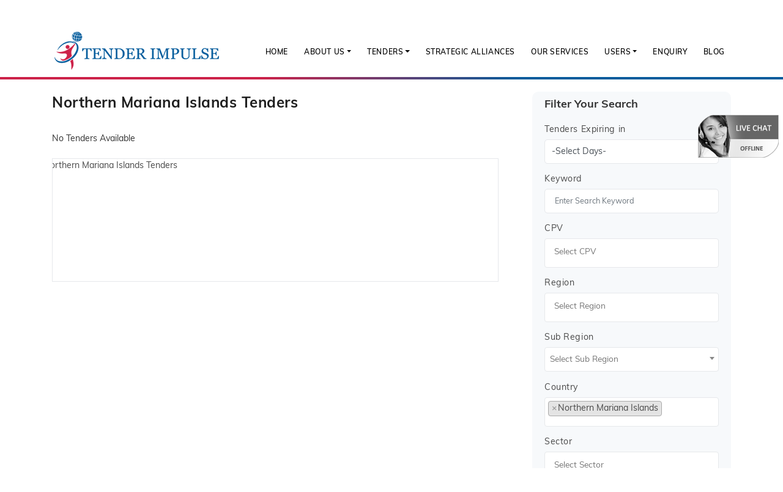

--- FILE ---
content_type: text/html; charset=UTF-8
request_url: https://tenderimpulse.com/northern-mariana-islands-tenders
body_size: 18755
content:
<!DOCTYPE html>
<html lang="en">

<head>
    <title>Northern Mariana Islands Tenders | Tender Impulse</title>
    <meta name="description" content="Keep up with the latest Northern Mariana Islands Tenders with Tender Impulse. Get regular updates on RFPs, RFQs, GPNs, etc. So, call us now & grow your business.">
            <!-- Google Tag Manager -->
    <script>(function(w,d,s,l,i){w[l]=w[l]||[];w[l].push({'gtm.start':
    new Date().getTime(),event:'gtm.js'});var f=d.getElementsByTagName(s)[0],
    j=d.createElement(s),dl=l!='dataLayer'?'&l='+l:'';j.async=true;j.src=
    'https://www.googletagmanager.com/gtm.js?id='+i+dl;f.parentNode.insertBefore(j,f);
    })(window,document,'script','dataLayer','GTM-5GQPK6W');</script>
    <!-- End Google Tag Manager -->
    <link rel='canonical' href='https://tenderimpulse.com/northern-mariana-islands-tenders'>
    <meta name='robots' content='index, follow, max-image-preview:large, max-snippet:-1, max-video-preview:-1' />
    <meta http-equiv="X-UA-Compatible" content="IE=edge">
    <meta name="viewport" content="width=device-width, initial-scale=1" />
    <meta name="google-site-verification" content="uT1fgBZC5sWKRWRGs_KVRBx7WWypuad238AFWQMDR4Y" />
    <meta http-equiv="content-type" content="text/html; charset=utf-8" />
    <meta property="og:type" content="website">
    <meta property="og:title" content="Northern Mariana Islands Tenders | Tender Impulse">
    <meta property="og:description" content="Keep up with the latest Northern Mariana Islands Tenders with Tender Impulse. Get regular updates on RFPs, RFQs, GPNs, etc. So, call us now & grow your business.">
    <meta property="og:image" content="https://tenderimpulse.com/images/tender-impulse-logo.jpg">
    <meta property="og:site_name" content="Tender Impulse">
    <meta property="og:image:width" content="1200" />
    <meta property="og:image:height" content="324" />
    <meta property="og:image:type" content="image/jpeg" />
    <meta name="twitter:card" content="summary_large_image">
    <meta name="twitter:title" content="Northern Mariana Islands Tenders | Tender Impulse">
    <meta name="twitter:description" content="Keep up with the latest Northern Mariana Islands Tenders with Tender Impulse. Get regular updates on RFPs, RFQs, GPNs, etc. So, call us now & grow your business.">
    <meta name="twitter:image" content="https://tenderimpulse.com/images/tender-impulse-logo.jpg">
    <meta name="twitter:site" content="@TenderImpulse">
    <meta name="rating" content="General" />
    <meta name="expires" content="never" />
    <meta name="distribution" content="Global" />
    <meta name="robots" content="INDEX,FOLLOW" />
    <meta name="revisit-after" content="1 Days" />
    <meta name="email" content="info@tenderimpulse.com" />
    <meta name="publisher" content="tenderimpulse.com" />
    <meta name="copyright" content="Copyright 2021-2025 Tender Impulse. All rights reserved.- tenderimpulse.com" />
    <link rel="icon" type="image/png" sizes="32x32" href="/images/favicon-32x32.png">
    <link href="/css/plugins.min.css" rel="stylesheet">
    <link href="/css/style-min.css?v=1.0.4" rel="stylesheet">
    <link rel="stylesheet" href="/css/wickedpicker-min.css">
    <link rel="stylesheet" href="https://use.typekit.net/lnr2gsb.css">
    <link rel="stylesheet" type="text/css" href="/css/select2.min.css"/>
    <link rel="stylesheet" type="text/css" href="/css/jquery-confirm.min.css"/>
    <link rel="stylesheet" type="text/css" href="/css/intlTelInput.min.css"/>
    <!-- seo schema -->
    <script src="/js/jquery.min.js"></script>
    <script src="/js/jquery-confirm.min.js"></script>
    <script type="application/ld+json">
{
  "@context": "http://schema.org",
  "@type": "Organization",
  "name": "Tender Impulse",
  "logo": "https://tenderimpulse.com/images/logo.png",
  "url": "https://tenderimpulse.com/",
  "description": "Tender Impulse is a limited liability firm operating in the service sector catering to worldwide clients providing them with information in the public procurement domain.",
  "sameAs": [
    "https://www.facebook.com/tenderimpulse",
    "https://www.instagram.com/tenderimpulse_",
    "https://www.linkedin.com/company/tender-impulse/",
    "https://twitter.com/tenderimpulse1",
    "https://www.youtube.com/watch?v=5VpEeZyZijg"
  ],   
  "contactPoint": {
    "@type": "ContactPoint",
    "telephone": " +919768157682",
    "contactType": "Customer Service",
    "email": "info@tenderimpulse.com",
    "contactOption": "",
    "areaServed": "",
    "availableLanguage": "English"
  },
  "address": {
    "@type": "PostalAddress",
    "addressCountry": "IN",
    "addressLocality": "Kandivali East",
    "addressRegion": "Mumbai, Maharashtra",
    "postalCode": "400101",
    "streetAddress": "319, V mall, Asha nagar, Thakur Complex"
  }
}
</script>
<script type="application/ld+json">
{
  "@context": "/http://schema.org",
  "@type": "Product",
  "name": "Our Services",
  "aggregateRating": {
    "@type": "AggregateRating",
    "ratingValue": "4.9",
    "ratingCount": "22300",
    "reviewCount": "10848",
    "bestRating": "5"
  }
}
</script>
<script type=application/ld+json>
{
  "@context": "http://schema.org",
  "@type": "WebSite",
  "url": "https://tenderimpulse.com",
  "potentialAction": {
    "@type": "SearchAction",
    "target": "https://tenderimpulse.com/global-tenders?keyword={search_term_string}",
    "query-input": "optional name=search_term_string"
  }
}
</script>
<script type=application/ld+json> 
{
  "@context": "https://schema.org",
  "@type": "WebApplication",
  "name": "Tender Impulse",
  "about": "Database of tenders, bids, RFP's, contracts and upcoming projects from the public procurement domain.",
  "description": "Tender Impulse is a limited liability firm operating in the service sector catering to worldwide clients providing them with information in the public procurement domain.",
  "url": "https://tenderimpulse.com/",
  "dateModified":"2026-01-17",
  "aggregateRating": 
  {
    "@type": "AggregateRating",
    "ratingValue": "4.9",
    "ratingCount": "22300",
    "reviewCount": "10848",
    "bestRating": "5"
  },
  "potentialAction": 
  {
    "@type": "SearchAction",
    "target": 
    {
      "@type": "EntryPoint",
      "urlTemplate": "https://tenderimpulse.com/{q}-tenders/"
    },
    "query-input": "required name=q"
  },
  "operatingSystem": "Android, iOS, Windows, Macintosh, Chrome OS",
  "applicationCategory": "BusinessApplication",
  "offers":
  {
    "@type": "Offer","priceSpecification" : 
    {
      "@type": "PriceSpecification",
      "price": "0",
      "priceCurrency": "USD"
    }
  }
}
</script> 

<script type=application/ld+json> 
{
  "@context":"https://schema.org/",
  "@type":"WebPage",
  "name":"Database of tenders, bids, RFP's, contracts and upcoming projects from the public procurement domain.",
  "url":"https://tenderimpulse.com/",
  "dateModified":"2026-01-17"
}
</script> 

<script type=application/ld+json>
{
    "@context": "http://schema.org",
    "@type": "SiteNavigationElement",
    "name": [
        "How We Work",
        "Our Team",
        "All Tenders",
        "Tender by Sector",
        "Tender by Country",
        "Tender by Region",
        "Strategic Alliances",
        "Our Service",
        "Enquiry",
        "Free Trail",
        "Subscribe",
        "Request Call Back",
        "FAQS"
    ],
    "url": [
        "https://tenderimpulse.com/how-we-work",
        "https://tenderimpulse.com/our-team",
        "https://tenderimpulse.com/all-tenders-by-country",
        "https://tenderimpulse.com/tender-by-sector",
        "https://tenderimpulse.com/tender-by-country",
        "https://tenderimpulse.com/tender-by-region",
        "https://tenderimpulse.com/strategic-alliances",
        "https://tenderimpulse.com/ourservice",
        "https://tenderimpulse.com/enquiry",
        "https://tenderimpulse.com/free-trial",
        "https://tenderimpulse.com/subscribe",
        "https://tenderimpulse.com/request-call-back",
        "https://tenderimpulse.com/faqs"
    ]
}
</script>    <style>
        .hidden {
            display: none;
        }
    </style>
</head>

<body>
    <div class="body-inner">
                <div id="topbar">
            <div class="container">
                <div class="row" style="align-items: center;">
                    <div class="col-md-5 d-none d-sm-block">
                        <ul class="top-menu">
                            <li>Phone: <a href="tel:+91 9768157682" aria-label="contact number"> +91 9768157682 </a> / <a href="tel: +91 9987300609" aria-label="contact number"> +91 9987300609</a></li>
                            <li>Email: <a href="mailto:info@tenderimpulse.com" aria-label="contact email"> info@tenderimpulse.com </a> </li>
                        </ul>
                    </div>
                    <div class="col-md-5 d-none d-sm-block">
                        <form action="/global-tenders" method="post" id="head_search_form">
                            <div class="slide-captions" style="margin-top:5px; margin-bottom:5px;">
                                <div class="">
                                    <div class="input-group search">
                                        <input class="form-control" name="keyword" placeholder="Enter Your Keywords to Search for Tenders..." type="text" style="box-shadow: none;line-height:15px;padding:8px 14px;min-height:35px;font-size:0.9rem;border-radius: 40px 0 0 40px;">
                                        <div class="input-group-append">
                                            <button type="submit" style="height:35px; background-color: #cc2249; border-color: #cc2249; border-radius: 0 40px 40px 0; border: none;" aria-label="Advance Search"><span class="input-group-text" style="background-color: #cc2249; color:#fff;padding: 0 1.2rem;border-radius: 1.6rem;"><i class="icon-search" aria-hidden="true" style="cursor: pointer; font-size: 0.9rem;"></i></span></button>
                                        </div>
                                    </div>
                                </div>
                            </div>
                        </form>
                    </div>
                    <div class="col-md-2">
                                                    <div class="account-opt text-right">
                                <a href="/free-trial" aria-label="Free Trial">
                                    <div class="account-btn">REGISTER</div>
                                </a>
                                <span data-target="#modal-2" data-toggle="modal">Login</span>
                            </div>
                                            </div>
                </div>
            </div>
        </div>
        <header id="header">
            <div class="header-inner">
                <div class="container">
                    <div id="logo">
                        <a href="https://tenderimpulse.com" aria-label="Tender Impulse">
                            <img src="/images/logo.png" class="logo-default" alt="Tender Impulse" loading="lazy">
                            <img src="/images/logo.png" class="logo-sticky" alt="Tender Impulse" loading="lazy">
                        </a>
                    </div>
                    <div id="mainMenu-trigger">
                        <a class="lines-button x" href="#" title="Menu"><span class="lines"></span></a>
                    </div>
                    <div id="mainMenu">
                        <div class="container">
                            <nav>
                                <ul>
                                    <li><a href="https://tenderimpulse.com" aria-label="Home">Home</a></li>
                                    <li class="dropdown active"><a href="#" class="dropdown-toggle" data-toggle="dropdown" role="button" aria-haspopup="true" aria-expanded="true" aria-label="About Us">About Us</a>
                                        <ul class="dropdown-menu">
                                            <!-- <li>
                                                <a href="testimonial">Testimonials</a>
                                            </li> -->
                                            <li>
                                                <a href="/how-we-work" aria-label="How We Work">How We Work</a>
                                            </li>
                                            <li>
                                                <a href="/our-team" aria-label="Our Team">Our Team</a>
                                            </li>
                                        </ul>
                                    </li>
                                    <li class="dropdown"><a href="#" class="dropdown-toggle" data-toggle="dropdown" role="button" aria-haspopup="true" aria-expanded="true" aria-label="Tenders">Tenders</a>
                                        <ul class="dropdown-menu">
                                            <li>
                                                <a href="/tender-by-sector" aria-label="Tenders by Sector">Tenders by Sector</a>
                                            </li>
                                            <li>
                                                <a href="/tender-by-country" aria-label="Tenders by Country">Tenders by Country</a>
                                            </li>
                                            <li>
                                                <a href="/tender-by-region" aria-label="Tenders by Region">Tenders by Region</a>
                                            </li>
                                            <li>
                                                <a href="/tender-by-organization" aria-label="Tenders by Organization">Tenders by Organization</a>
                                            </li>
                                            <li>
                                                <a href="/popular-tenders" aria-label="Tenders by Organization">Popular Tenders</a>
                                            </li>
                                        </ul>
                                    </li>
                                    <!-- <li><a href="#">Global Tenders</a></li> -->
                                    <li><a href="/strategic-alliances" aria-label="Strategic Alliances">Strategic Alliances</a></li>
                                    <li><a href="/ourservice" aria-label="Our Services">Our Services</a></li>
                                    <li class="dropdown"><a href="#" class="dropdown-toggle" data-toggle="dropdown" role="button" aria-haspopup="true" aria-expanded="true" aria-label="Users">Users</a>
                                        <ul class="dropdown-menu">
                                            <li>
                                                <a href="/free-trial" aria-label="Free Trial">Register Now</a>
                                            </li>
                                            <li>
                                                <a href="/subscribe" aria-label="Subscribe">Subscribe</a>
                                            </li>
                                            <li>
                                                <a href="/request-call-back" aria-label="Request A Call">Request A Call</a>
                                            </li>
                                        </ul>
                                    </li>
                                    <li><a href="/enquiry" aria-label="Enquiry">Enquiry</a></li>
                                    <li><a href="/blog" aria-label="Blog">Blog</a></li>
                                </ul>
                            </nav>
                        </div>
                    </div>
                </div>
            </div>
        </header>        <div class="inner-page"></div>
        <section class="tender-list-page" id="page-content">
            <div class="container">
                <div class="row">
                    <div class="col-lg-8">
                        <div class="heading-text">
                                                        <h1 class="font-weight-bold tender-listing-head">Northern Mariana Islands Tenders </h1>
                        </div>
                        <div class="tender-listing m-b-20">
                            <div id="tender-list"></div>
                            <div id="pagination_loader" class="text-center">
                                <div class="spinner-border" role="status">
                                    <span class="sr-only">Loading...</span>
                                </div>
                            </div>
                            <div class="row pagination" style="display: none;" id="pagination">
                                <div class="col-md-3 col-6">
                                    <label class="perpage_label" for="row_perpage">Show</label>
                                    <select id="row_perpage" onchange="row_perpage_call()">
                                        <option>10</option>
                                        <option>25</option>
                                        <option>50</option>
                                        <option selected>100</option>
                                        <option>250</option>
                                        <option>500</option>
                                    </select>
                                </div>
                                <div class="col-md-4 col-6" id="pagination_links">
                                    &nbsp;
                                </div>
                                <div class="col-md-5 col-12">
                                    <p class="text-right count">Showing <span id="showing"></span> of <span id="total_count"></span></p>
                                </div>
                            </div>
                        </div>
                                                    <div class="reservation-chosen-message bg-gray text-center">
                                <div class="mb-25">
                                    <div class="panel-body">
                                        <div class="row">
                                            <div class="informationti">
                                                Northern Mariana Islands Tenders                                            </div>
                                        </div>
                                    </div>
                                </div>
                            </div>
                                            </div>
                    <div class="col-lg-4">
                        <div class="sidebar">
    <div class="filter-form pb-2 pt-2">
        <p class="filter-head">Filter Your Search</p>
                     <form action="javascript:void(0);" method="post" id="tender_search_form">
                    <div class="form-group">
                <label for="days_filter">Tenders Expiring in</label>
                <select class="form-control" id="days_filter" name="days_filter">
                    <option value="">-Select Days-</option>
                    <option value="15">0 - 15 Days</option>
                    <option value="30">15 - 30 Days</option>
                    <option value="31">More than 30 Days</option>
                </select>
            </div>
            <div class="form-group">
                <label for="keyword_filter">Keyword</label>
                <input type="text" class="form-control" id="keyword_filter" placeholder="Enter Search Keyword" name="keyword" value="">
            </div>
            <div class="form-group">
                <label for="cpv1">CPV</label>
                <div class="row">
                    <div class="col-md-12">
                        <select class="form-control select2" name="cpv[]" id="cpv1" multiple="multiple" data-placeholder="Select CPV" style="width: 100%;">
                            <option value="">Select CPV(s)</option>
                        </select>
                    </div>
                </div>
            </div>
            <div class="form-group">
                <label for="region">Region</label>
                <select multiple="multiple" class="form-control select2" name="region[]" id="region" data-placeholder="Select Region">
                    <option value="0">Select Region</option>
                                        <option value="0" >All</option>
                                        <option value="3" >Europe</option>
                                        <option value="4" >Asian</option>
                                        <option value="10" >African</option>
                                        <option value="13" >Middle East</option>
                                        <option value="14" >Americas</option>
                                        <option value="15" >Australia</option>
                                        <option value="21" >Oceania</option>
                                        <option value="25" >Central Asia</option>
                                        <option value="27" >East Asia</option>
                                        <option value="30" >Australia and New Zealand</option>
                                    </select>
            </div>
            <div class="form-group">
                <label for="sub_region">Sub Region</label>
                <select class="form-control select2" name="sub_region" id="sub_region">
                    <option value="0">Select Sub Region</option>
                                        <option value="1">APAC</option>
                                        <option value="2">Central Asia</option>
                                        <option value="3">SAARC</option>
                                        <option value="4">Central Europe</option>
                                        <option value="5">Eastern Europe</option>
                                        <option value="6">Northern Europe</option>
                                        <option value="7">Western Europe</option>
                                        <option value="8">North America</option>
                                        <option value="9">South American</option>
                                        <option value="10">Central America</option>
                                        <option value="11">LATAM</option>
                                        <option value="12">Northern Africa</option>
                                        <option value="13">East Africa</option>
                                        <option value="14">Western Africa</option>
                                        <option value="15">Central Africa</option>
                                        <option value="16">Southern Africa</option>
                                    </select>
            </div>
            <div class="form-group">
                <label for="country_id">Country</label>
                <select class="form-control" name="country[]" multiple id="country_id" class="filter_country" data-placeholder="Select Country">
                    <option value="0">Select Country</option>
                                        <option value="8" >Afghanistan</option>
                                        <option value="4" >Albania</option>
                                        <option value="10" >Algeria</option>
                                        <option value="169" >American Samoa</option>
                                        <option value="1" >Andorra</option>
                                        <option value="12" >Angola</option>
                                        <option value="246" >Anguilla</option>
                                        <option value="230" >Antigua and Barbuda</option>
                                        <option value="13" >Argentina</option>
                                        <option value="14" >Armenia</option>
                                        <option value="16" >Australia</option>
                                        <option value="17" >Austria</option>
                                        <option value="18" >Azerbaijan</option>
                                        <option value="19" >Bahamas</option>
                                        <option value="20" >Bahrain</option>
                                        <option value="21" >Bangladesh</option>
                                        <option value="22" >Barbados</option>
                                        <option value="23" >Belarus</option>
                                        <option value="24" >Belgium</option>
                                        <option value="25" >Belize</option>
                                        <option value="26" >Benin</option>
                                        <option value="231" >Bermuda</option>
                                        <option value="27" >Bhutan</option>
                                        <option value="28" >Bolivia</option>
                                        <option value="287" >Bosnia and Herzegovina</option>
                                        <option value="30" >Botswana</option>
                                        <option value="31" >Brazil</option>
                                        <option value="32" >Brunei Darussalam</option>
                                        <option value="33" >Bulgaria</option>
                                        <option value="34" >Burkina Faso</option>
                                        <option value="35" >Burundi</option>
                                        <option value="36" >Cambodia</option>
                                        <option value="37" >Cameroon</option>
                                        <option value="2" >Canada</option>
                                        <option value="38" >Cape Verde</option>
                                        <option value="245" >Cayman Island</option>
                                        <option value="40" >Central African Republic</option>
                                        <option value="41" >Chad</option>
                                        <option value="42" >Chile</option>
                                        <option value="43" >China</option>
                                        <option value="101" >Colombia</option>
                                        <option value="100" >Comoros</option>
                                        <option value="130" >Congo</option>
                                        <option value="194" >Cook Islands</option>
                                        <option value="6" >Costa Rica</option>
                                        <option value="226" >Cote De Ivore</option>
                                        <option value="153" >Croatia</option>
                                        <option value="211" >Cuba</option>
                                        <option value="234" >Curacao</option>
                                        <option value="133" >Cyprus</option>
                                        <option value="49" >Czech Republic</option>
                                        <option value="132" >Denmark</option>
                                        <option value="227" >DJIBOUTI</option>
                                        <option value="105" >Dominic Republican</option>
                                        <option value="254" >Dominica</option>
                                        <option value="289" >Ecuador</option>
                                        <option value="165" >Egypt</option>
                                        <option value="156" >El-Salvador</option>
                                        <option value="237" >Equatorial Guinea</option>
                                        <option value="204" >Eritrea</option>
                                        <option value="107" >Estonia</option>
                                        <option value="68" >Ethiopia</option>
                                        <option value="166" >Eucador</option>
                                        <option value="255" >Falkland Islands (Malvinas)</option>
                                        <option value="256" >Faroe Islands</option>
                                        <option value="291" >Fiji</option>
                                        <option value="191" >Fiji Islands</option>
                                        <option value="119" >Finland</option>
                                        <option value="66" >France</option>
                                        <option value="240" >French Polynesia</option>
                                        <option value="258" >French Southern Territories</option>
                                        <option value="178" >Gabon</option>
                                        <option value="160" >Gambia</option>
                                        <option value="150" >Georgia</option>
                                        <option value="45" >Germany</option>
                                        <option value="85" >Ghana</option>
                                        <option value="206" >Gibraltar</option>
                                        <option value="118" >Greece</option>
                                        <option value="259" >Greenland</option>
                                        <option value="171" >Grenada</option>
                                        <option value="243" >Guadeloupe</option>
                                        <option value="69" >Guatemala</option>
                                        <option value="128" >GUINEA-BISSAU</option>
                                        <option value="125" >Guyana</option>
                                        <option value="162" >Haiti</option>
                                        <option value="261" >Heard Island and McDonald Islands</option>
                                        <option value="262" >Holy See (Vatican City State)</option>
                                        <option value="127" >Honduras</option>
                                        <option value="120" >Hong Kong</option>
                                        <option value="48" >Hungary</option>
                                        <option value="182" >Iceland</option>
                                        <option value="7" >India</option>
                                        <option value="63" >Indonesia</option>
                                        <option value="64" >Iran</option>
                                        <option value="140" >Iraq</option>
                                        <option value="51" >Ireland</option>
                                        <option value="76" >Israel</option>
                                        <option value="5" >Italy</option>
                                        <option value="149" >Jamaica</option>
                                        <option value="73" >Japan</option>
                                        <option value="263" >Jersey</option>
                                        <option value="59" >Jordan</option>
                                        <option value="54" >Kazakhstan</option>
                                        <option value="57" >Kenya</option>
                                        <option value="199" >Kiribati</option>
                                        <option value="179" >Korea</option>
                                        <option value="184" >Kosovo</option>
                                        <option value="141" >Krygyzstan</option>
                                        <option value="55" >Kuwait</option>
                                        <option value="304" >Kyrgyz Republic</option>
                                        <option value="229" >Lao People,s Democratic Republic</option>
                                        <option value="157" >Latvia</option>
                                        <option value="164" >Lebanon</option>
                                        <option value="123" >Lesotho</option>
                                        <option value="129" >Liberia</option>
                                        <option value="188" >Libya</option>
                                        <option value="193" >Liechtenstein</option>
                                        <option value="83" >Lithuania</option>
                                        <option value="161" >Luxembourg</option>
                                        <option value="186" >Macao</option>
                                        <option value="82" >Macedonia</option>
                                        <option value="174" >Madagascar</option>
                                        <option value="139" >Malawi</option>
                                        <option value="90" >Malaysia</option>
                                        <option value="187" >Maldives</option>
                                        <option value="138" >Mali</option>
                                        <option value="96" >Malta</option>
                                        <option value="218" >Marshall Islands</option>
                                        <option value="264" >Martinique</option>
                                        <option value="175" >Mauritiana</option>
                                        <option value="116" >Mauritius</option>
                                        <option value="106" >Mexico</option>
                                        <option value="196" >Micronesia, Federated States of</option>
                                        <option value="126" >Moldova</option>
                                        <option value="265" >Monaco</option>
                                        <option value="135" >Mongolia</option>
                                        <option value="145" >Montenegro</option>
                                        <option value="236" >Montserrat</option>
                                        <option value="62" >Morocco</option>
                                        <option value="84" >Mozambique</option>
                                        <option value="170" >Myanmar</option>
                                        <option value="95" >Namibia</option>
                                        <option value="266" >Nauru</option>
                                        <option value="47" >Nepal</option>
                                        <option value="209" >Netherlands</option>
                                        <option value="136" >New Zealand</option>
                                        <option value="144" >Nicaragua</option>
                                        <option value="205" >Niger</option>
                                        <option value="72" >Nigeria</option>
                                        <option value="268" selected="selected">Northern Mariana Islands</option>
                                        <option value="70" >Norway</option>
                                        <option value="110" >Oman</option>
                                        <option value="9" >Pakistan</option>
                                        <option value="232" >Palau</option>
                                        <option value="99" >Palestine</option>
                                        <option value="295" >Palestinian Territory</option>
                                        <option value="114" >Panama</option>
                                        <option value="180" >Papua New Guinea</option>
                                        <option value="113" >Paraguay</option>
                                        <option value="115" >Peru</option>
                                        <option value="56" >Philippines</option>
                                        <option value="50" >Poland</option>
                                        <option value="108" >Portugal</option>
                                        <option value="269" >Puerto Rico</option>
                                        <option value="104" >Qatar</option>
                                        <option value="233" >Reunion</option>
                                        <option value="71" >Romania</option>
                                        <option value="93" >Russia</option>
                                        <option value="81" >Rwanda</option>
                                        <option value="310" >Saint Vincent</option>
                                        <option value="159" >Sao Tome and Principe</option>
                                        <option value="44" >Saudi Arab</option>
                                        <option value="155" >Senegal</option>
                                        <option value="87" >Serbia</option>
                                        <option value="173" >Seychelles</option>
                                        <option value="168" >Sierra Leone</option>
                                        <option value="61" >Singapore</option>
                                        <option value="302" >Sint Maarten</option>
                                        <option value="147" >Slovakia</option>
                                        <option value="124" >Slovenia</option>
                                        <option value="221" >Solomon islands</option>
                                        <option value="137" >Somalia</option>
                                        <option value="60" >South Africa</option>
                                        <option value="279" >South Sudan</option>
                                        <option value="53" >Spain</option>
                                        <option value="297" >Sri Lanka</option>
                                        <option value="91" >Sudan</option>
                                        <option value="220" >Suriname</option>
                                        <option value="280" >Svalbard and Jan Mayen Islands</option>
                                        <option value="176" >Swaziland</option>
                                        <option value="80" >Sweden</option>
                                        <option value="79" >Switzerland</option>
                                        <option value="298" >Syria</option>
                                        <option value="303" >Syrian Arab Republic</option>
                                        <option value="148" >Taiwan</option>
                                        <option value="111" >Tajikistan</option>
                                        <option value="67" >Tanzania</option>
                                        <option value="117" >Thailand</option>
                                        <option value="301" >Timor-Liste</option>
                                        <option value="142" >Togo</option>
                                        <option value="219" >Tonga</option>
                                        <option value="181" >Trinidad and tobago</option>
                                        <option value="102" >Tunisia</option>
                                        <option value="217" >Turkey</option>
                                        <option value="121" >Turkmenistan</option>
                                        <option value="282" >Turks and Caicos Islands</option>
                                        <option value="228" >Tuvalu</option>
                                        <option value="86" >UAE</option>
                                        <option value="58" >Uganda</option>
                                        <option value="92" >Ukraine</option>
                                        <option value="46" >United Kingdom</option>
                                        <option value="98" >Uruguay</option>
                                        <option value="52" >USA</option>
                                        <option value="122" >Uzbekistan</option>
                                        <option value="183" >Vanuatu</option>
                                        <option value="97" >Venezuela</option>
                                        <option value="65" >Vietnam</option>
                                        <option value="286" >Wallis and Futuna</option>
                                        <option value="131" >Western Sahara</option>
                                        <option value="146" >Yemen</option>
                                        <option value="88" >Zambia</option>
                                        <option value="89" >Zimbabwe</option>
                                    </select>
            </div>
            <div class="form-group">
                <label for="sector_id">Sector</label>
                <select class="form-control" name="sector[]" multiple id="sector_id" class="filter_sector" data-placeholder="Select Sector">
                    <option value="0">Select Sector</option>
                                        <option value="60" >Adhesive & Labels Tenders</option>
                                        <option value="0" >All</option>
                                        <option value="122" >Armored Steel Tenders</option>
                                        <option value="148" >Cyber Security Tenders</option>
                                        <option value="45" >Defence Tenders</option>
                                        <option value="44" >Education & Training Tenders</option>
                                        <option value="41" >Energy Tenders</option>
                                        <option value="36" >GIS/GPS Tenders</option>
                                        <option value="170" >Healthcare & Medical Tenders</option>
                                        <option value="20" >Infrastructure and construction Tenders</option>
                                        <option value="18" >IT-Access Control Tenders</option>
                                        <option value="77" >IT-Software Tenders</option>
                                        <option value="16" >Logistics Tenders</option>
                                        <option value="15" >Management Consultancy Tenders</option>
                                        <option value="73" >Medals & Coins Tenders</option>
                                        <option value="75" >Medical Consumables Tenders</option>
                                        <option value="76" >Medical Equipments Tenders</option>
                                        <option value="114" >Meters Tenders Tenders</option>
                                        <option value="154" >Night Vision Devices Tenders</option>
                                        <option value="13" >Oil and Gas Tenders</option>
                                        <option value="186" >Park Management Tenders</option>
                                        <option value="12" >Renewable Energy Tenders</option>
                                        <option value="9" >Security Printing Tenders</option>
                                        <option value="8" >Telecom Tenders</option>
                                        <option value="3" >Transportation & Mobility Tenders</option>
                                        <option value="5" >Transportation Ports & Waterways Tenders</option>
                                        <option value="4" >Transportation-Railways Tenders</option>
                                    </select>
            </div>
            <div class="form-group">
                <label for="organization_id">Organization</label>
                <select class="form-control" name="organization" id="organization_id" class="filter_organization" data-placeholder="Select Organization">
                    <option value="0">Select Organization</option>
                                        <option value="15" >Abu Dhabi Government Tenders</option>
                                        <option value="7" >African Developent Bank Tenders</option>
                                        <option value="13" >American Development bank Tenders</option>
                                        <option value="2" >Asian Development bank tenders</option>
                                        <option value="4" >DEWA Tenders/Dubai Electricity & Water Authority Tenders</option>
                                        <option value="11" >ESKOM Tenders</option>
                                        <option value="14" >Etimad Tenders</option>
                                        <option value="10" >GEBIZ Tenders</option>
                                        <option value="12" >German Trade & Investment Tenders</option>
                                        <option value="17" >Marches publics France tenders</option>
                                        <option value="8" >NATO Tenders</option>
                                        <option value="9" >Sam.gov Tenders</option>
                                        <option value="16" >SIMAP Tenders</option>
                                        <option value="1" >TED Europa Tenders</option>
                                        <option value="3" >UNDP Tenders/ UNDP bids</option>
                                        <option value="6" >UNHCR Tenders</option>
                                        <option value="5" >World Bank Tenders/ World bank Procurement/ World bank bids</option>
                                        <option value="18" >Zambia Revenue Authority Tenders</option>
                                    </select>
            </div>
            <div class="form-group">
                <label for="from_publish_date">From Publish Date</label>
                <input class="form-control" type="date" id="from_publish_date" name="from_publish_date" value=""> 
            </div>
            <div class="form-group">
                <label for="to_publish_date">To Publish Date</label>
                <input class="form-control" type="date" id="to_publish_date" name="to_publish_date" value="">
            </div>
            <div class="form-group">
                <label for="from_deadline_date">From Deadline Date</label>
                <input class="form-control" type="date" id="from_deadline_date" name="from_deadline_date" value="">
            </div>
            <div class="form-group">
                <label for="to_deadline_date">To Deadline Date</label>
                <input class="form-control" type="date" id="to_deadline_date" name="to_deadline_date" value="">
            </div>
            <button type="submit" class="btn btn-rounded" onclick="update_data();return false;">Search Tenders</button>
            <!-- <button type="button" class="btn btn-rounded" onclick="update_clear_data()">Clear Form</button> -->
         </form>
    </div>
</div>
                                            </div>
                </div>
            </div>
        </section>
        <section style="padding: 40px 0;">
            <div class="container">
                                    <div class="row">
                        <div class="col-md-5" style="display: flex; align-items:center;">
                            <img src="/img/tender-contact-img.jpg" width="auto" height="auto" alt="Tender Impulse Callback" />
                        </div>
                        <div class="col-md-7">
                            <div class="row">
                                <div class="heading-text" style="width:100%;">
                                    <h2 class="text-uppercase" style="font-size: 36px; margin-top:15px; margin-bottom:0px;">Get A Callback <span style="color:#0464aa; font-size:36px;">Within 24 Hours</span></h2>
                                    <h3 style="margin-bottom:30px;font-size:1em;line-height:1.85714286em;font-weight:500;letter-spacing:.5px;">Fill form below to get callback from Tender Experts.</h3>
                                </div>
                                <div class="heading-text text-center">
                                    <span class="register text-success"></span>
                                </div>
                            </div>
                            <form id="free-trial-form" method="post">
                                                            <div class="row">
                                    <div class="col-md-6">
                                        <div class="form-group">
                                            <label for="exampleFormControlInput1">Full Name <span class="error">*</span></label>
                                            <input type="text" class="form-control" id="name" name="name" placeholder="Enter Full Name">
                                        </div>
                                    </div>
                                    <div class="col-md-6">
                                        <div class="form-group">
                                            <label for="exampleFormControlInput1">Email address <span class="error">*</span></label>
                                            <input type="email" class="form-control" id="email" name="email" placeholder="Enter Email id">
                                        </div>
                                    </div>
                                    <div class="col-md-6">
                                        <div class="form-group">
                                            <input type="hidden" name="country_code" id="country_code"/>
                                            <input type="hidden" name="dial_code" id="dial_code"/>
                                            <label for="exampleFormControlInput1">Contact Number <span class="error">*</span></label>
                                            <input type="text" class="form-control" id="contact" name="contact" placeholder="Enter Contact Number">
                                        </div>
                                    </div>
                                    <div class="col-md-6">
                                        <div class="form-group">
                                            <label for="exampleFormControlSelect1">Country <span class="error">*</span></label>
                                            <select class="form-control" id="country" name="country">
                                                                                                <option value="">- Select Country-</option>
                                                                                                    <option value="Andorra">Andorra</option>
                                                                                                    <option value="Canada">Canada</option>
                                                                                                    <option value="Srilanka">Srilanka</option>
                                                                                                    <option value="Albania">Albania</option>
                                                                                                    <option value="Italy">Italy</option>
                                                                                                    <option value="Costa Rica">Costa Rica</option>
                                                                                                    <option value="India">India</option>
                                                                                                    <option value="Afghanistan">Afghanistan</option>
                                                                                                    <option value="Pakistan">Pakistan</option>
                                                                                                    <option value="Algeria">Algeria</option>
                                                                                                    <option value="Angola">Angola</option>
                                                                                                    <option value="Argentina">Argentina</option>
                                                                                                    <option value="Armenia">Armenia</option>
                                                                                                    <option value="Australia">Australia</option>
                                                                                                    <option value="Austria">Austria</option>
                                                                                                    <option value="Azerbaijan">Azerbaijan</option>
                                                                                                    <option value="Bahamas">Bahamas</option>
                                                                                                    <option value="Bahrain">Bahrain</option>
                                                                                                    <option value="Bangladesh">Bangladesh</option>
                                                                                                    <option value="Barbados">Barbados</option>
                                                                                                    <option value="Belarus">Belarus</option>
                                                                                                    <option value="Belgium">Belgium</option>
                                                                                                    <option value="Belize">Belize</option>
                                                                                                    <option value="Benin">Benin</option>
                                                                                                    <option value="Bhutan">Bhutan</option>
                                                                                                    <option value="Bolivia">Bolivia</option>
                                                                                                    <option value="Bosnia and Herzegovi">Bosnia and Herzegovi</option>
                                                                                                    <option value="Botswana">Botswana</option>
                                                                                                    <option value="Brazil">Brazil</option>
                                                                                                    <option value="Brunei Darussalam">Brunei Darussalam</option>
                                                                                                    <option value="Bulgaria">Bulgaria</option>
                                                                                                    <option value="Burkina Faso">Burkina Faso</option>
                                                                                                    <option value="Burundi">Burundi</option>
                                                                                                    <option value="Cambodia">Cambodia</option>
                                                                                                    <option value="Cameroon">Cameroon</option>
                                                                                                    <option value="Cape Verde">Cape Verde</option>
                                                                                                    <option value="Central African Republic">Central African Republic</option>
                                                                                                    <option value="Chad">Chad</option>
                                                                                                    <option value="Chile">Chile</option>
                                                                                                    <option value="China">China</option>
                                                                                                    <option value="Saudi Arab">Saudi Arab</option>
                                                                                                    <option value="Germany">Germany</option>
                                                                                                    <option value="United Kingdom">United Kingdom</option>
                                                                                                    <option value="Nepal">Nepal</option>
                                                                                                    <option value="Hungary">Hungary</option>
                                                                                                    <option value="Czech Republic">Czech Republic</option>
                                                                                                    <option value="Poland">Poland</option>
                                                                                                    <option value="Ireland">Ireland</option>
                                                                                                    <option value="USA">USA</option>
                                                                                                    <option value="Spain">Spain</option>
                                                                                                    <option value="Kazakhstan">Kazakhstan</option>
                                                                                                    <option value="Kuwait">Kuwait</option>
                                                                                                    <option value="Philippines">Philippines</option>
                                                                                                    <option value="Kenya">Kenya</option>
                                                                                                    <option value="Uganda">Uganda</option>
                                                                                                    <option value="Jordan">Jordan</option>
                                                                                                    <option value="South Africa">South Africa</option>
                                                                                                    <option value="Singapore">Singapore</option>
                                                                                                    <option value="Morocco">Morocco</option>
                                                                                                    <option value="Indonesia">Indonesia</option>
                                                                                                    <option value="Iran">Iran</option>
                                                                                                    <option value="Vietnam">Vietnam</option>
                                                                                                    <option value="France">France</option>
                                                                                                    <option value="Tanzania">Tanzania</option>
                                                                                                    <option value="Ethiopia">Ethiopia</option>
                                                                                                    <option value="Guatemala">Guatemala</option>
                                                                                                    <option value="Norway">Norway</option>
                                                                                                    <option value="Romania">Romania</option>
                                                                                                    <option value="Nigeria">Nigeria</option>
                                                                                                    <option value="Japan">Japan</option>
                                                                                                    <option value="Netherland">Netherland</option>
                                                                                                    <option value="Syria Arab Republic">Syria Arab Republic</option>
                                                                                                    <option value="Israel">Israel</option>
                                                                                                    <option value="Switzerland">Switzerland</option>
                                                                                                    <option value="Sweden">Sweden</option>
                                                                                                    <option value="Rwanda">Rwanda</option>
                                                                                                    <option value="Macedonia">Macedonia</option>
                                                                                                    <option value="Lithuania">Lithuania</option>
                                                                                                    <option value="Mozambique">Mozambique</option>
                                                                                                    <option value="Ghana">Ghana</option>
                                                                                                    <option value="UAE">UAE</option>
                                                                                                    <option value="Serbia">Serbia</option>
                                                                                                    <option value="Zambia">Zambia</option>
                                                                                                    <option value="Zimbabwe">Zimbabwe</option>
                                                                                                    <option value="Malaysia">Malaysia</option>
                                                                                                    <option value="Sudan">Sudan</option>
                                                                                                    <option value="Ukraine">Ukraine</option>
                                                                                                    <option value="Russia">Russia</option>
                                                                                                    <option value="Namibia">Namibia</option>
                                                                                                    <option value="Malta">Malta</option>
                                                                                                    <option value="Venezuela">Venezuela</option>
                                                                                                    <option value="Uruguay">Uruguay</option>
                                                                                                    <option value="Palestine">Palestine</option>
                                                                                                    <option value="Comoros">Comoros</option>
                                                                                                    <option value="Colombia">Colombia</option>
                                                                                                    <option value="Tunisia">Tunisia</option>
                                                                                                    <option value="Qatar">Qatar</option>
                                                                                                    <option value="Dominic Republican">Dominic Republican</option>
                                                                                                    <option value="Mexico">Mexico</option>
                                                                                                    <option value="Estonia">Estonia</option>
                                                                                                    <option value="Portugal">Portugal</option>
                                                                                                    <option value="Oman">Oman</option>
                                                                                                    <option value="Tajikistan">Tajikistan</option>
                                                                                                    <option value="Saint Lucia">Saint Lucia</option>
                                                                                                    <option value="Paraguay">Paraguay</option>
                                                                                                    <option value="Panama">Panama</option>
                                                                                                    <option value="Peru">Peru</option>
                                                                                                    <option value="Mauritius">Mauritius</option>
                                                                                                    <option value="Thailand">Thailand</option>
                                                                                                    <option value="Greece">Greece</option>
                                                                                                    <option value="Finland">Finland</option>
                                                                                                    <option value="Hong Kong">Hong Kong</option>
                                                                                                    <option value="Turkmenistan">Turkmenistan</option>
                                                                                                    <option value="Uzbekistan">Uzbekistan</option>
                                                                                                    <option value="Lesotho">Lesotho</option>
                                                                                                    <option value="Slovenia">Slovenia</option>
                                                                                                    <option value="Guyana">Guyana</option>
                                                                                                    <option value="Moldova">Moldova</option>
                                                                                                    <option value="Honduras">Honduras</option>
                                                                                                    <option value="GUINEA-BISSAU">GUINEA-BISSAU</option>
                                                                                                    <option value="Liberia">Liberia</option>
                                                                                                    <option value="Congo">Congo</option>
                                                                                                    <option value="Western Sahara">Western Sahara</option>
                                                                                                    <option value="Denmark">Denmark</option>
                                                                                                    <option value="Cyprus">Cyprus</option>
                                                                                                    <option value="Mongolia">Mongolia</option>
                                                                                                    <option value="New Zealand">New Zealand</option>
                                                                                                    <option value="Somalia">Somalia</option>
                                                                                                    <option value="Mali">Mali</option>
                                                                                                    <option value="Malawi">Malawi</option>
                                                                                                    <option value="Iraq">Iraq</option>
                                                                                                    <option value="Krygyzstan">Krygyzstan</option>
                                                                                                    <option value="Togo">Togo</option>
                                                                                                    <option value="Nicaragua">Nicaragua</option>
                                                                                                    <option value="Montenegro">Montenegro</option>
                                                                                                    <option value="Yemen">Yemen</option>
                                                                                                    <option value="Slovakia">Slovakia</option>
                                                                                                    <option value="Taiwan">Taiwan</option>
                                                                                                    <option value="Jamaica">Jamaica</option>
                                                                                                    <option value="Georgia">Georgia</option>
                                                                                                    <option value="Croatia">Croatia</option>
                                                                                                    <option value="East Timor">East Timor</option>
                                                                                                    <option value="Senegal">Senegal</option>
                                                                                                    <option value="El-Salvador">El-Salvador</option>
                                                                                                    <option value="Latvia">Latvia</option>
                                                                                                    <option value="Sao Tome and Principe">Sao Tome and Principe</option>
                                                                                                    <option value="Gambia">Gambia</option>
                                                                                                    <option value="Luxembourg">Luxembourg</option>
                                                                                                    <option value="Haiti">Haiti</option>
                                                                                                    <option value="Lebanon">Lebanon</option>
                                                                                                    <option value="Egypt">Egypt</option>
                                                                                                    <option value="Eucador">Eucador</option>
                                                                                                    <option value="Sierra Leone">Sierra Leone</option>
                                                                                                    <option value="American Samoa">American Samoa</option>
                                                                                                    <option value="Myanmar">Myanmar</option>
                                                                                                    <option value="Grenada">Grenada</option>
                                                                                                    <option value="Seychelles">Seychelles</option>
                                                                                                    <option value="Madagascar">Madagascar</option>
                                                                                                    <option value="Mauritiana">Mauritiana</option>
                                                                                                    <option value="Swaziland">Swaziland</option>
                                                                                                    <option value="Dijbouti">Dijbouti</option>
                                                                                                    <option value="Gabon">Gabon</option>
                                                                                                    <option value="Korea">Korea</option>
                                                                                                    <option value="Papua New Guinea">Papua New Guinea</option>
                                                                                                    <option value="Trinidad and tobago">Trinidad and tobago</option>
                                                                                                    <option value="Iceland">Iceland</option>
                                                                                                    <option value="Vanuatu">Vanuatu</option>
                                                                                                    <option value="Kosovo">Kosovo</option>
                                                                                                    <option value="Macao">Macao</option>
                                                                                                    <option value="Maldives">Maldives</option>
                                                                                                    <option value="Libya">Libya</option>
                                                                                                    <option value="Fiji Islands">Fiji Islands</option>
                                                                                                    <option value="Liechtenstein">Liechtenstein</option>
                                                                                                    <option value="Cook Islands">Cook Islands</option>
                                                                                                    <option value="Micronesia, Federated States of">Micronesia, Federated States of</option>
                                                                                                    <option value="Kiribati">Kiribati</option>
                                                                                                    <option value="Guam">Guam</option>
                                                                                                    <option value="Cabo Verde">Cabo Verde</option>
                                                                                                    <option value="Eritrea">Eritrea</option>
                                                                                                    <option value="Niger">Niger</option>
                                                                                                    <option value="Gibraltar">Gibraltar</option>
                                                                                                    <option value="Netherlands">Netherlands</option>
                                                                                                    <option value="Cuba">Cuba</option>
                                                                                                    <option value="Turkey">Turkey</option>
                                                                                                    <option value="Marshall Islands">Marshall Islands</option>
                                                                                                    <option value="Tonga">Tonga</option>
                                                                                                    <option value="Suriname">Suriname</option>
                                                                                                    <option value="Solomon islands">Solomon islands</option>
                                                                                                    <option value="Cote De Ivore">Cote De Ivore</option>
                                                                                                    <option value="DJIBOUTI">DJIBOUTI</option>
                                                                                                    <option value="Tuvalu">Tuvalu</option>
                                                                                                    <option value="Lao People,s Democratic Republic">Lao People,s Democratic Republic</option>
                                                                                                    <option value="Antigua and Barbuda">Antigua and Barbuda</option>
                                                                                                    <option value="Bermuda">Bermuda</option>
                                                                                                    <option value="Palau">Palau</option>
                                                                                                    <option value="Reunion">Reunion</option>
                                                                                                    <option value="Curacao">Curacao</option>
                                                                                                    <option value="Isle of Man">Isle of Man</option>
                                                                                                    <option value="Montserrat">Montserrat</option>
                                                                                                    <option value="Equatorial Guinea">Equatorial Guinea</option>
                                                                                                    <option value="Cayman Islands">Cayman Islands</option>
                                                                                                    <option value="New Caledonia">New Caledonia</option>
                                                                                                    <option value="French Polynesia">French Polynesia</option>
                                                                                                    <option value="Guinea">Guinea</option>
                                                                                                    <option value="Democratic Republic of the Congo">Democratic Republic of the Congo</option>
                                                                                                    <option value="Guadeloupe">Guadeloupe</option>
                                                                                                    <option value="Cayman Island">Cayman Island</option>
                                                                                                    <option value="Anguilla">Anguilla</option>
                                                                                                    <option value="Aland Islands">Aland Islands</option>
                                                                                                    <option value="Aruba">Aruba</option>
                                                                                                    <option value="Bonaire, Saint Eustatius and Saba">Bonaire, Saint Eustatius and Saba</option>
                                                                                                    <option value="Bouvet Island">Bouvet Island</option>
                                                                                                    <option value="British Indian Ocean Territory">British Indian Ocean Territory</option>
                                                                                                    <option value="Christmas Island">Christmas Island</option>
                                                                                                    <option value="Cocos (Keeling) Islands">Cocos (Keeling) Islands</option>
                                                                                                    <option value="Dominica">Dominica</option>
                                                                                                    <option value="Falkland Islands (Malvinas)">Falkland Islands (Malvinas)</option>
                                                                                                    <option value="Faroe Islands">Faroe Islands</option>
                                                                                                    <option value="French Guiana">French Guiana</option>
                                                                                                    <option value="French Southern Territories">French Southern Territories</option>
                                                                                                    <option value="Greenland">Greenland</option>
                                                                                                    <option value="Guernsey">Guernsey</option>
                                                                                                    <option value="Heard Island and McDonald Islands">Heard Island and McDonald Islands</option>
                                                                                                    <option value="Holy See (Vatican City State)">Holy See (Vatican City State)</option>
                                                                                                    <option value="Jersey">Jersey</option>
                                                                                                    <option value="Martinique">Martinique</option>
                                                                                                    <option value="Monaco">Monaco</option>
                                                                                                    <option value="Nauru">Nauru</option>
                                                                                                    <option value="Niue">Niue</option>
                                                                                                    <option value="Northern Mariana Islands">Northern Mariana Islands</option>
                                                                                                    <option value="Puerto Rico">Puerto Rico</option>
                                                                                                    <option value="Saint Kitts and Nevis">Saint Kitts and Nevis</option>
                                                                                                    <option value="Saint Martin (French part)">Saint Martin (French part)</option>
                                                                                                    <option value="Saint Pierre and Miquelon">Saint Pierre and Miquelon</option>
                                                                                                    <option value="Saint Vincent and the Grenadines">Saint Vincent and the Grenadines</option>
                                                                                                    <option value="San Marino">San Marino</option>
                                                                                                    <option value="South Georgia and the South Sandwich Islands">South Georgia and the South Sandwich Islands</option>
                                                                                                    <option value="North Korea">North Korea</option>
                                                                                                    <option value="South Sudan">South Sudan</option>
                                                                                                    <option value="Svalbard and Jan Mayen Islands">Svalbard and Jan Mayen Islands</option>
                                                                                                    <option value="Tokelau">Tokelau</option>
                                                                                                    <option value="Turks and Caicos Islands">Turks and Caicos Islands</option>
                                                                                                    <option value="United States Minor Outlying Islands">United States Minor Outlying Islands</option>
                                                                                                    <option value="Virgin Islands, British">Virgin Islands, British</option>
                                                                                                    <option value="Virgin Islands, U.S">Virgin Islands, U.S</option>
                                                                                                    <option value="Wallis and Futuna">Wallis and Futuna</option>
                                                                                                    <option value="Bosnia and Herzegovina">Bosnia and Herzegovina</option>
                                                                                                    <option value="Cote d,Ivoire">Cote d,Ivoire</option>
                                                                                                    <option value="Ecuador">Ecuador</option>
                                                                                                    <option value="El Salvador">El Salvador</option>
                                                                                                    <option value="Fiji">Fiji</option>
                                                                                                    <option value="Kazakhstan">Kazakhstan</option>
                                                                                                    <option value="Mauritania">Mauritania</option>
                                                                                                    <option value="South Korea">South Korea</option>
                                                                                                    <option value="Palestinian Territory">Palestinian Territory</option>
                                                                                                    <option value="Saudi Arabia">Saudi Arabia</option>
                                                                                                    <option value="Sri Lanka">Sri Lanka</option>
                                                                                                    <option value="Syria">Syria</option>
                                                                                                    <option value="United States">United States</option>
                                                                                                    <option value="Timor-Liste">Timor-Liste</option>
                                                                                                    <option value="Sint Maarten">Sint Maarten</option>
                                                                                                    <option value="Syrian Arab Republic">Syrian Arab Republic</option>
                                                                                                    <option value="Kyrgyz Republic">Kyrgyz Republic</option>
                                                                                                    <option value="Korea (South)">Korea (South)</option>
                                                                                                    <option value="Korea DPR (North)">Korea DPR (North)</option>
                                                                                                    <option value="Cote dIvoire (Ivory Coast)">Cote dIvoire (Ivory Coast)</option>
                                                                                                    <option value="United Arab Emirates">United Arab Emirates</option>
                                                                                                    <option value="Netherlands Antilles">Netherlands Antilles</option>
                                                                                                    <option value="Saint Vincent">Saint Vincent</option>
                                                                                                    <option value="Grenadines">Grenadines</option>
                                                                                                    <option value="Puerto Rico">Puerto Rico</option>
                                                                                                    <option value="Palau">Palau</option>
                                                                                                    <option value="Cook Islands">Cook Islands</option>
                                                                                            </select>
                                        </div>
                                    </div>
                                    <div class="col-md-12">
                                        <div class="form-group">
                                            <label for="exampleFormControlTextarea1">Tender / Services</label>
                                            <textarea class="form-control" id="product" name="product" rows="4" placeholder="Tender / Services"></textarea>
                                        </div>
                                    </div>
                                </div>
                                <div class="row">
                                    <div class="col-md-4">
                                        <h4 class="cpatcha m-t-10 text-center">885787                                        </h4>
                                        <input type="hidden" class="form-control" id="valid_captcha" name="valid_captcha" placeholder="Enter Captcha Code" value="885787">
                                        <input type="hidden" name="utm" id="utm" value="" />
                                    </div>
                                    <div class="col-md-8">
                                        <div class="form-group">
                                            <input type="text" class="form-control" id="captcha" name="captcha" placeholder="Enter Captcha Code">
                                        </div>
                                    </div>
                                </div>
                                <div class="row">
                                    <div class="col-md-12 text-center">
                                        <input type="hidden" name="page_link" id="page_link" value="https://tenderimpulse.com/northern-mariana-islands-tenders"/>
                                        <button class="btn btn-rounded" type="submit" id="submit"> Submit </button>
                                    </div>
                                </div>
                            </form>
                        </div>
                    </div>
                            </div>
        </section>
        <section class="home-testimonials" id="page-content">
    <div class="container">
        <div class="heading-text heading-line">
            <h4><span>Tender by</span> Region</h4>
        </div>
        <div id="region_loader"></div>
        <div class="row" id="footer_region"></div>
    </div>
</section>
<section class="home-testimonials p-t-0" id="page-content">
    <div class="container">
        <div class="heading-text heading-line">
            <h4><span>Tender by</span> Sector</h4>
        </div>
        <div id="sector_loader"></div>
        <div class="row" id="footer_sector"></div>
    </div>
</section>
<section class="home-testimonials p-t-0" id="page-content">
    <div class="container">
        <div class="heading-text heading-line">
            <h4><span>Tender by</span> Country</h4>
        </div>
        <div id="country_loader"></div>
        <div class="row" id="footer_country"></div>
    </div>
</section>        <div id="allLoader"></div>
<footer id="footer">
    <div class="footer-content">
        <div class="container">
            <div class="row">
                <div class="col-md-4 col-xl-4">
                    <p>
                        <a href="/"><img src="/images/logo.png" alt="logo" loading="lazy"></a>
                    </p>
                    <p>
                        Tender Impulse is a limited liability firm operating in the service sector catering to worldwide clients providing them with information in the public procurement domain. <br> Tender Impulse provides unique services to its
                        clients by offering them first hand information on tenders, bids, RFP's, contracts and upcoming projects from the public procurement domain.
                        <br />Tender Impulse is rated 4.9 Stars by 22300 Users.
                                            </p>
                </div>
                <div class="col-xl-4 col-lg-4 col-md-4">
                    <div class="widget">
                        <h4>QUICK LINKS</h4>
                        <div class="list-block">
                            <ul class="list">
                                <li><a href="/how-we-work">How We Work</a></li>
                                <li><a href="/our-team">Our Team</a></li>
                                <li><a href="/testimonial">Testimonials</a></li>
                                <li><a href="/ourservice">Services</a></li>
                                <li><a href="/strategic-alliances">Alliances</a></li>
                                <li><a href="/enquiry">Enquiry</a></li>
                                <li><a href="/all-tenders-by-country">All Tenders</a></li>
                            </ul>
                            <ul class="list">
                                <li><a href="/blog">Blog</a></li>
                                <li><a href="/faqs">FAQS</a></li>
                                <li><a href="/privacy-policy">Privacy Policy</a></li>
                                <li><a href="/refund-and-cancellation-policy">Refund and Cancellation Policy</a></li>
                                <li><a href="/terms-and-conditions">Terms and Conditions</a></li>
                                <li><a href="/sitemap.php">Sitemap</a></li>
                            </ul>
                        </div>
                    </div>
                </div>
                <div class="col-lg-4  col-md-4">

                    <div class="widget  widget-contact-us">
                        <h4>CONTACT</h4>
                        <ul class="list-icon">
                            <li><i class="fa fa-map-marker-alt"></i>319, V mall, Asha nagar thakur complex Kandivali East Mumbai 400101</li>

                            <li><i class="far fa-envelope"></i> <a href="mailto:info@tenderimpulse.com">info@tenderimpulse.com</a> </li>
                            <li>
                                <i class="fa fa-user-circle"></i> Mr. Imran Sheikh<br>
                                <i class="fa fa-mobile"></i> <a href="tel:+91 97681 57682">+91 97681 57682</a>&nbsp;&nbsp;&nbsp;&nbsp;&nbsp;&nbsp;&nbsp;&nbsp;&nbsp;&nbsp;&nbsp;&nbsp;
                                <i class="fab fa-whatsapp"></i> <a href="https://api.whatsapp.com/send?phone=+91%2097681%2057682&text=Hi,%20welcome%20to%20Tender%20Impulse" target="_blank">+91 97681 57682</a>
                            </li>
                            <li>
                                <i class="fa fa-user-circle"></i> Mr. Milind Mehta<br>
                                <i class="fa fa-mobile"></i> <a href="tel: +91 99873 00609"> +91 99873 00609</a>&nbsp;&nbsp;&nbsp;&nbsp;&nbsp;&nbsp;&nbsp;&nbsp;&nbsp;&nbsp;&nbsp;&nbsp;
                                <i class="fab fa-whatsapp"></i> <a href="https://api.whatsapp.com/send?phone=+91%2099873%2000609&text=Hi,%20welcome%20to%20Tender%20Impulse" target="_blank"> +91 99873 00609</a><br>
                                <!-- <i class="fa fa-skype"></i> -->
                            </li>

                        </ul>
                    </div>

                </div>

            </div>
        </div>
    </div>
    <div class="copyright-content">
        <div class="container">
            <div class="row">
                <div class="col-lg-7">
                    <div class="copyright-text sm-text-center">© Copyright 2021-2026 Tender Impulse. All rights reserved | Powered by <a href="https://www.inventifweb.com/" target="_blank">Inventif Web</a> </div>
                </div>
                <div class="col-lg-5">
                    <div class="social-icons social-icons-colored float-right">
                        <ul>
                            <li class="social-facebook"><a target="blank" href="https://www.facebook.com/tenderimpulse" title="Tender Impulse Facebook"><i class="fab fa-facebook-f"></i></a></li>
                            <li class="social-instagram"><a target="blank" href="https://www.instagram.com/tenderimpulse_" title="Tender Impulse Instagram"><i class="fab fa-instagram"></i></a></li>
                            <li class="social-linkedin"><a target="blank" href="https://www.linkedin.com/company/tender-impulse/" title="Tender Impulse LinkedIn"><i class="fab fa-linkedin"></i></a></li>
                            <li class="social-twitter"><a target="blank" href="https://twitter.com/tenderimpulse1" title="Tender Impulse Twitter / X"><i class="fab fa-twitter"></i></a></li>
                            <li class="social-youtube"><a target="blank" href="https://youtube.com/@tenderimpulse" title="Tender Impulse YouTube"><i class="fab fa-youtube"></i></a></li>
                        </ul>
                    </div>
                </div>
            </div>
        </div>
    </div>
    <div class="modal fade login-modal" id="modal-2" tabindex="-1" role="modal" aria-labelledby="modal-label-2" aria-hidden="true">
        <div class="modal-dialog modal-sm">
            <div class="modal-content">
                <div class="modal-header">
                    <button aria-hidden="true" data-dismiss="modal" class="close" type="button">x</button>
                </div>
                <div class="modal-body">
                    <form id="login_form">
                        <div class="row">  
                            <div class="col-md-12">
                            <span class="text-danger error"></span> 
                                <div class="input-group mb-3">
                                    <div class="input-group-prepend">
                                        <span class="input-group-text" id="basic-addon1"><i class="fa fa-user"></i></span>
                                    </div>
                                    <input type="text" required class="form-control" placeholder="Username" aria-label="Username" aria-describedby="basic-addon1" id="login_username" name="login_username">
                                   
                                </div>
                                <span class="text-danger error_username"></span> 
                            </div>
                            <div class="col-md-12">
                                <div class="input-group mb-3">
                                    <div class="input-group-prepend">
                                        <span class="input-group-text" id="basic-addon1"><i class="fa fa-lock"></i></span>
                                    </div>
                                    <input type="password" required class="form-control" placeholder="Password" aria-label="Password" aria-describedby="basic-addon1" id="login_password" name="login_password">
                                    
                                </div>
                                <span class="text-danger error_password"></span> 
                            </div>
                            <div class="col-md-12 text-center">
                                <button type="submit" class="btn btn-rounded btn-sm">Login</button>
                            </div>
                            <div class="col-md-12 text-center">
                                <p> <small>Not a member? <a class="theme-color font-weight-bold" href="/free-trial" style="cursor:pointer;">Sign up now</a></small></p>
                            </div>
                        </div>
                    </form>
                </div>
            </div>
        </div>
    </div>

    <div class="modal fade register-modal" id="modal-3" tabindex="-1" role="modal" aria-labelledby="modal-label-3" aria-hidden="true">
        <div class="modal-dialog modal-sm">
            <div class="modal-content">
                <div class="modal-header">
                    <button aria-hidden="true" data-dismiss="modal" class="close" type="button">×</button>
                </div>
                <div class="modal-body">
                    <form>
                    <div class="row">
                        <div class="col-md-12">
                            <div class="input-group mb-3">
                                <div class="input-group-prepend">
                                    <span class="input-group-text" id="basic-addon1"><i class="fa fa-user"></i></span>
                                </div>
                                <input type="text" class="form-control" placeholder="Name" aria-label="Name" aria-describedby="basic-addon1">
                            </div>
                        </div>
                        <div class="col-md-12">
                            <div class="input-group mb-3">
                                <div class="input-group-prepend">
                                    <span class="input-group-text" id="basic-addon1"><i class="fa fa-envelope"></i></span>
                                </div>
                                <input type="email" class="form-control" placeholder="Email" aria-label="Email" aria-describedby="basic-addon1">
                            </div>
                        </div>
                        <div class="col-md-12">
                            <div class="input-group mb-3">
                                <div class="input-group-prepend">
                                    <span class="input-group-text" id="basic-addon1"><i class="fa fa-phone"></i></span>
                                </div>
                                <input type="text" class="form-control" placeholder="Contact Number" aria-label="Contact Number" aria-describedby="basic-addon1">
                            </div>
                        </div>
                        <div class="col-md-12">
                            <div class="input-group mb-3">
                                <div class="input-group-prepend">
                                    <span class="input-group-text" id="basic-addon1"><i class="fa fa-building"></i></span>
                                </div>
                                <input type="text" class="form-control" placeholder="Organisation Name" aria-label="Organisation Name" aria-describedby="basic-addon1">
                            </div>
                        </div>
                        <div class="col-md-12 text-center">
                            <button class="btn btn-rounded btn-sm">Register</button>
                        </div>
                        <div class="col-md-12 text-center">
                            <p> <small>Already a member? <span class="theme-color font-weight-bold"  data-target="#modal-2" style="cursor:pointer;" data-toggle="modal" data-dismiss="modal" class="close">Login</span></small></p>
                        </div>
                    </div>
                    </form>
                </div>
            </div>
        </div>
    </div>
</footer>
    </div>
    <div id="allLoader"></div>
    <a id="scrollTop"><i class="icon-chevron-up"></i><i class="icon-chevron-up"></i></a>
    <!-- <div id="content_loader" style="position: fixed;height: 100vh;width: 100vw;top: 0;left: 0;background-color: #00000040;color:#fff;font-weight:bold;font-size: 1.4em; z-index: 999;display:flex;justify-content: center; align-items: center;">
        <div class="spinner-border" role="status">
            <span class="sr-only">Loading...</span>
        </div>
        &nbsp; &nbsp; Please Wait...
    </div> -->
    <script src="/js/plugins.min.js"></script>
<script src="/js/functions-min.js"></script>
<script src="/js/jquery.validate.min.js"></script>
<script src="/js/intlTelInput.min.js"></script>
<script>
    $(document).ready(function() {
        $("#login_form").submit(function(event) {
            var formData = {
                username: $("#login_username").val(),
                password: $("#login_password").val(),
            };
            $.ajax({
                type: "POST",
                url: "/action.php?action=login",
                data: formData,
            }).done(function(data) {
                if (data == 'success') {
                    window.location = "/user-all-tenders.php";
                } else {
                    $('.error').text('Invalid username or password');
                }
            });
            event.preventDefault();
        });
    });
</script>
<!--Begin Comm100 Live Chat Code-->
<div id="comm100-button-182"></div>
<script type="text/javascript">
    var Comm100API = Comm100API || {};
    (function(t) {
        function e(e) {
            var a = document.createElement("script"),
                c = document.getElementsByTagName("script")[0];
            a.type = "text/javascript", a.async = !0, a.src = e + t.site_id, c.parentNode.insertBefore(a, c)
        }
        t.chat_buttons = t.chat_buttons || [], t.chat_buttons.push({
            code_plan: 182,
            div_id: "comm100-button-182"
        }), t.site_id = 38139, t.main_code_plan = 182, e("https://chatserver.comm100.com/livechat.ashx?siteId="), setTimeout(function() {
            t.loaded || e("[ChatServerStandbyUrl]/livechat.ashx?siteId=")
        }, 5e3)
    })(Comm100API || {})
</script>
<!--End Comm100 Live Chat Code-->
<script>
    (function(i, s, o, g, r, a, m) {
        i['GoogleAnalyticsObject'] = r;
        i[r] = i[r] || function() {
            (i[r].q = i[r].q || []).push(arguments)
        }, i[r].l = 1 * new Date();
        a = s.createElement(o),
            m = s.getElementsByTagName(o)[0];
        a.async = 1;
        a.src = g;
        m.parentNode.insertBefore(a, m)
    })(window, document, 'script', 'https://www.google-analytics.com/analytics.js', 'ga');
    ga('create', 'UA-19798249-1', 'auto');
    ga('send', 'pageview');
</script>
<script>
    var selectedValues = [];

    function displayVals(ele) {
        var i;
        var multipleValues = $("#cpv1")[0].options;
        for (i = 0; i < multipleValues.length; i++) {
            if (multipleValues[i].selected) {
                var j = 0;
                for (; j < selectedValues.length; j++) {
                    if (selectedValues[j][0] == multipleValues[i].value) {
                        break;
                    }
                }
                if (j == selectedValues.length) {
                    var value = [multipleValues[i].value, multipleValues[i].innerHTML];
                    selectedValues.push(value);
                }
            }
        }
        showVals();
    }

    function deleteVal(id) {
        for (var i = 0; i < selectedValues.length; i++) {
            if (selectedValues[i][0] == id) {
                selectedValues.splice(i, 1);
                break;
            }
        }
        showVals();
    }

    function showVals() {
        var html = "";
        html += '<table class="table table-bordered">';
        for (var i = 0; i < selectedValues.length; i++) {
            html += '<tr><td><input type="hidden" name="cpv[]" value="' + selectedValues[i][0] + '" />' + selectedValues[i][1] + '</td><td><button type="button" class="btn btn-danger" onclick="deleteVal(' + selectedValues[i][0] + ')"><i class="fa fa-trash"></i></button></td></tr>';
        }
        html += '</table>';
        $("#list").html(html);
    }

    $("#cpv1").change(function() {
        displayVals(this);
    });

    $("#cpvcode").on("keyup", function() {
        var data = "cpvcode=" + $("#cpvcode").val();
        $.ajax({
            url: 'load-cpvs.php?option=loadcpvs',
            type: 'POST',
            data: data,
            success: function(resp) {
                $("#cpv1").html(resp);
            }
        });
    });
</script>
<script src="/js/select2.full.min.js"></script>
<script>
    $(document).ready(function() {
        tender_country_list();
        tender_sector_list();
        tender_region_list();
        $('#region').select2({
            placeholder: "Select Region"
        });
        $('#country').select2({
            placeholder: "Select Country"
        });
        $('#sub_region').select2({
            placeholder: "Select Sub Region"
        });
        $('#country_id').select2({
            placeholder: "Select Country"
        });
        $('#sector_id').select2({
            placeholder: "Select Sector"
        });
        $('#organization_id').select2({
            placeholder: "Select Organization"
        });
        $("#cpv1").select2({
            ajax: {
                url: "filter-cpvs.php",
                dataType: 'json',
                data: function(params) {
                    var query = {
                        search: params.term,
                        type: 'cpv_search'
                    }
                    return query;
                },
                processResults: function(data) {
                    return {
                        results: data,
                    };
                },
            },
            cache: true,
            placeholder: 'Search for a cpv...',
            minimumInputLength: 3
        });
    });
</script>
<script>
    var phone_number = window.intlTelInput(document.querySelector("#contact"), {
        separateDialCode: true,
        preferredCountries: ["in", "us", "gb", "ae"],
        formatOnDisplay: false,
        placeholderNumberType: "Enter Mobile No.",
        utilsScript: "/js/utils.js"
    });
    $("form").submit(function() {
        var country_code = $('.iti__selected-flag').attr("aria-activedescendant");
        var avoid = "iti-0__item-";
        var c_code = country_code.replace(avoid, '');
        var exclude = "-preferred";
        var excluded = c_code.replace(exclude, '');
        var dial_code = $('.iti__selected-dial-code').text();
        $("input[name='dial_code'").val(dial_code);
        $("input[name='country_code'").val(excluded);
    });

    function tender_country_list() {
        $.ajax({
            url: '/load-list.php?option=loadCountry',
            beforeSend: function() {
                $("#country_loader").show();
            },
            success: function(resp) {
                $("#country_loader").hide();
                $("#footer_country").html(resp);
            }
        });
    }

    function tender_sector_list() {
        $.ajax({
            url: '/load-list.php?option=loadSector',
            beforeSend: function() {
                $("#sector_loader").show();
            },
            success: function(resp) {
                $("#sector_loader").hide();
                $("#footer_sector").html(resp);
            }
        });
    }

    function tender_region_list() {
        $.ajax({
            url: '/load-list.php?option=loadRegion',
            beforeSend: function() {
                $("#region_loader").show();
            },
            success: function(resp) {
                $("#region_loader").hide();
                $("#footer_region").html(resp);
            }
        });
    }
</script>
<!-- <script>
    document.onkeypress = function(event) {
        event = (event || window.event);
        return keyFunction(event);
    }
    document.onmousedown = function(event) {
        event = (event || window.event);
        return keyFunction(event);
    }
    document.onkeydown = function(event) {
        event = (event || window.event);
        return keyFunction(event);
    }
    //Disable right click script 
    var message = "Sorry, right-click has been disabled";

    function clickIE() {
        if (document.all) {
            (message);
            return false;
        }
    }

    function clickNS(e) {
        if (document.layers || (document.getElementById && !document.all)) {
            if (e.which == 2 || e.which == 3) {
                (message);
                return false;
            }
        }
    }
    if (document.layers) {
        document.captureEvents(Event.MOUSEDOWN);
        document.onmousedown = clickNS;
    } else {
        document.onmouseup = clickNS;
        document.oncontextmenu = clickIE;
    }
    document.oncontextmenu = new Function("return false")

    function keyFunction(event) {
        //"F12" key
        if (event.keyCode == 123) {
            return false;
        }

        if (event.ctrlKey && event.shiftKey && event.keyCode == 73) {
            return false;
        }
        //"J" key
        if (event.ctrlKey && event.shiftKey && event.keyCode == 74) {
            return false;
        }
        //"S" key
        if (event.keyCode == 83) {
            return false;
        }
        //"U" key
        if (event.ctrlKey && event.keyCode == 85) {
            return false;
        }
        //F5
        if (event.keyCode == 116) {
            return false;
        }
    }
</script> -->    <script>
        var page_no = 1;
        var current_pageno = 1;
        var fetchCount = false;
        $(function() {
            $('#sub_region').change(function() {
                $value = $(this).val();
                //alert($value );
                $.ajax({
                    url: 'load-sub-region-country.php',
                    type: 'post',
                    data: {
                        value: $value
                    },
                    success: function(response) {
                        $("#country_id").html(response);
                    }
                });
            });
            update_data();
        });

        function update_data() {
            fetchCount = true;
            fetch_data();
        }

        // function update_clear_data() {
        //     $('#cpv1').val('').trigger('change');
        //     $('#region').val('').trigger('change');
        //     $('#sub_region').val('').trigger('change');
        //     $('#country_id').val('').trigger('change');
        //     $('#sector_id').val('').trigger('change');
        //     $('#organization_id').val('').trigger('change');
        //     $('#tender_search_form')[0].reset();
        //     fetchCount=true;
        //     fetch_data();
        // }

        function fetch_data() {
            $.ajax({
                url: "filter_search_ajax_new.php",
                type: 'post',
                data: $("#tender_search_form").serialize() + "&page_no=" + page_no + "&records_per_page=" + $("#row_perpage").val() + "&options=",
                beforeSend: function() {
                    $("#allLoader").show();
                },
                success: function(response) {
                    $("#tender-list").html(response);
                    $('html, body').animate({
                        scrollTop: jQuery("#header").offset().top
                    }, 800);
                    if (fetchCount) {
                        fetchCount = false;
                        fetch_count();
                    } else {
                        update_showing();
                    }
                    $("#allLoader").hide();
                    current_pageno = page_no;
                },
                error: function(response) {
                    $("#allLoader").hide();
                    alert("There was some error while getting tenders, please try again");
                    page_no = current_pageno;
                }
            });
        }

        function fetch_count() {
            $("#total_count").html("0");
            $("#pagination").hide();
            $("#pagination_loader").show();
            $.ajax({
                url: "filter_search_ajax_new_count",
                type: 'post',
                data: $("#tender_search_form").serialize() + "&fetch_type=count&page_no=" + page_no + "&records_per_page=" + $("#row_perpage").val() + "&options=",
                beforeSend: function() {
                    $(".load-more").text("Loading...");
                },
                success: function(response) {
                    $("#pagination_loader").hide();
                    if (!isNaN(response) && response > 0) {
                        $("#total_count").html(response);
                        update_showing();
                        $("#pagination").show();
                        $("#pagination_loader").hide();
                    }
                },
                error: function(response) {
                    $("#pagination_loader").hide();
                }
            });
        }

        function row_perpage_call() {
            page_no = 1;
            fetch_data();
        }

        function pagination_call(event, fetch_page) {
            event.preventDefault();
            if (page_no != fetch_page) {
                page_no = fetch_page;
                fetch_data();
                /*urlParams=new URLSearchParams(window.location.search);
                urlParams.set("page_no", page_no);
                history.replaceState(null, null, "?"+urlParams.toString());*/
            }
        }

        function update_showing() {
            var total_count = parseInt($("#total_count").html());
            if (total_count > 0) {
                var row_perpage = parseInt($("#row_perpage").val());
                var start = ((page_no - 1) * row_perpage) + 1;
                var end = page_no * row_perpage;
                if (end > total_count) {
                    end = total_count;
                }
                $("#showing").html(start + " to " + end);
                var pagination_links = "";
                if (total_count > row_perpage) {
                    var total_pages = Math.ceil(total_count / row_perpage);
                    var first_disabled = "";
                    var last_disabled = "";
                    if (page_no == 1) {
                        first_disabled = " disabled";
                    }
                    if (page_no == total_pages) {
                        last_disabled = " disabled";
                    }
                    var previous_page_no = page_no - 1;
                    var next_page_no = page_no + 1;
                    if (previous_page_no < 1) {
                        previous_page_no = 1;
                    }
                    if (next_page_no > total_pages) {
                        next_page_no = total_pages;
                    }
                    pagination_links += "<ul class=\"pagination pagination-sm justify-content-center\">\
                                        <li class=\"page-item" + first_disabled + "\" id=\"pagination_first\">\
                                            <a class=\"page-link\" href=\"#\" aria-label=\"First\" onclick=\"pagination_call(event, 1)\">\
                                                <span aria-hidden=\"true\">First</span>\
                                            </a>\
                                        </li>\
                                        <li class=\"page-item" + first_disabled + "\" id=\"pagination_previous\">\
                                            <a class=\"page-link\" href=\"#\" aria-label=\"Previous\" onclick=\"pagination_call(event, " + previous_page_no + ")\">\
                                                <span aria-hidden=\"true\">&laquo\;</span>\
                                                <span class=\"sr-only\">Previous</span>\
                                            </a>\
                                        </li>";
                    if (total_pages > 5) {
                        var start_page = 1;
                        var end_page = 5;
                        if (page_no > 3) {
                            start_page = page_no - 2;
                            end_page = start_page + 4;
                        }
                        if (end_page > total_pages) {
                            end_page = total_pages;
                            start_page = end_page - 4;
                        }
                    }else{
                        var start_page = 1;
                        var end_page = total_pages;
                    }
                    if (start_page > 1) {
                        pagination_links += "\
                                        <li class=\"page-item disabled\" id=\"pagination_previous_filler\"><a class=\"page-link\" href=\"#\" onclick=\"pagination_call(event, " + page_no + ")\">...</a></li>";
                    }
                    for (var i = start_page; i <= end_page; i++) {
                        var active = "";
                        if (i == page_no) {
                            active = " active";
                        }
                        pagination_links += "\
                                        <li class=\"page-item" + active + "\"><a class=\"page-link\" href=\"#\" onclick=\"pagination_call(event, " + i + ")\">" + i + "</a></li>";
                    }
                    if (end_page < total_pages) {
                        pagination_links += "\
                                        <li class=\"page-item disabled\" id=\"pagination_next_filler\"><a class=\"page-link\" href=\"#\" onclick=\"pagination_call(event, " + page_no + ")\">...</a></li>";
                    }
                    pagination_links += "\
                                        <li class=\"page-item" + last_disabled + "\" id=\"pagination_next\">\
                                            <a class=\"page-link\" href=\"#\" aria-label=\"Next\" onclick=\"pagination_call(event, " + next_page_no + ")\">\
                                                <span aria-hidden=\"true\">&raquo;</span>\
                                                <span class=\"sr-only\">Next</span>\
                                            </a>\
                                        </li>\
                                        <li class=\"page-item" + last_disabled + "\" id=\"pagination_last\">\
                                            <a class=\"page-link\" href=\"#\" aria-label=\"Last\" onclick=\"pagination_call(event, " + total_pages + ")\">\
                                                <span aria-hidden=\"true\">Last</span>\
                                            </a>\
                                        </li>";
                }
                $("#pagination_links").html(pagination_links);
            }
        }
    </script>
    <script>
        $("#free-trial-form").validate({
            rules: {
                name: {
                    required: true
                },
                email: {
                    email: true,
                    required: true
                },
                contact: {
                    required: true,
                    number: true,
                },
                country:{
                    required: true
                },
                captcha: {
                    required: true,
                    equalTo: "#valid_captcha"
                }
            },
            messages: {
                name: {
                    required: "Please fill name"
                },
                email: {
                    email: "Enter Valid Email!",
                    required: "Enter Email!"
                },
                contact: {
                    required: "Please Enter Contact."
                },
                country:{
                    required: "Please select country"
                },
                captcha: {
                    required: "Please Enter Captcha.",
                    equalTo: "Captcha Does Not Match"
                },
            },
            submitHandler: function(form) {
                var captcha = "329920";
                $.ajax({
                    url: '/action.php?action=sidebar-freetrial',
                    type: form.method,
                    data: $("#free-trial-form").serialize(),
                    dataType: 'json',
                    cache: false,
                    beforeSend: function() {
                        $("#allLoader").show();
                    },
                    success: function(data) {
                        $("#allLoader").hide();
                        var hTwoText = $('#valid_captcha').siblings("h4").text(captcha);
                        $('#valid_captcha').val(captcha);
                        $("#free-trial-form").trigger("reset");
                        if (data.response == 1) {
                            $.alert({
                                    title: 'Congratulation !',
                                    icon: 'fas fa-check-circle',
                                    type: 'green',
                                    content: data.msg,
                                });
                        } else {
                            $.alert({
                                    title: 'Error',
                                    icon: 'fas fa-exclamation-triangle',
                                    type: 'red',
                                    content: data.msg,
                                });
                        }
                    }
                });
            }
        });
    </script>
</body>

</html>

--- FILE ---
content_type: text/html; charset=UTF-8
request_url: https://tenderimpulse.com/load-list.php?option=loadSector
body_size: 761
content:
            <div class="col-lg-4">
                <ul class="list-icon list-icon-colored">
                                            <li><i class="fa fa-caret-right"></i><a href="/adhesive-and-labels-tenders" aria-label="Adhesive & Labels Tenders">Adhesive & Labels Tenders</a></li>
                                            <li><i class="fa fa-caret-right"></i><a href="/sector" aria-label="All">All</a></li>
                                            <li><i class="fa fa-caret-right"></i><a href="/armored-steel-tenders" aria-label="Armored Steel Tenders">Armored Steel Tenders</a></li>
                                            <li><i class="fa fa-caret-right"></i><a href="/cyber-security-tenders" aria-label="Cyber Security Tenders">Cyber Security Tenders</a></li>
                                            <li><i class="fa fa-caret-right"></i><a href="/defence-tenders" aria-label="Defence Tenders">Defence Tenders</a></li>
                                            <li><i class="fa fa-caret-right"></i><a href="/education-tenders" aria-label="Education & Training Tenders">Education & Training Tenders</a></li>
                                            <li><i class="fa fa-caret-right"></i><a href="/energy-tenders" aria-label="Energy Tenders">Energy Tenders</a></li>
                                            <li><i class="fa fa-caret-right"></i><a href="/gis-gps-tenders" aria-label="GIS/GPS Tenders">GIS/GPS Tenders</a></li>
                                            <li><i class="fa fa-caret-right"></i><a href="/healthcare-and-medical-tenders" aria-label="Healthcare & Medical Tenders">Healthcare & Medical Tenders</a></li>
                                    </ul>
            </div>
            <div class="col-lg-4">
                <ul class="list-icon list-icon-colored">
                                            <li><i class="fa fa-caret-right"></i><a href="/infrastructure-and-construction-tenders" aria-label="Infrastructure and construction Tenders">Infrastructure and construction Tenders</a></li>
                                            <li><i class="fa fa-caret-right"></i><a href="/it-access-control-tenders" aria-label="IT-Access Control Tenders">IT-Access Control Tenders</a></li>
                                            <li><i class="fa fa-caret-right"></i><a href="/it-software-tenders" aria-label="IT-Software Tenders">IT-Software Tenders</a></li>
                                            <li><i class="fa fa-caret-right"></i><a href="/logistics-tenders" aria-label="Logistics Tenders">Logistics Tenders</a></li>
                                            <li><i class="fa fa-caret-right"></i><a href="/management-consultancy-tenders" aria-label="Management Consultancy Tenders">Management Consultancy Tenders</a></li>
                                            <li><i class="fa fa-caret-right"></i><a href="/medals-and-coins-tenders" aria-label="Medals & Coins Tenders">Medals & Coins Tenders</a></li>
                                            <li><i class="fa fa-caret-right"></i><a href="/medical-consumables-tenders" aria-label="Medical Consumables Tenders">Medical Consumables Tenders</a></li>
                                            <li><i class="fa fa-caret-right"></i><a href="/medical-equipments-tenders" aria-label="Medical Equipments Tenders">Medical Equipments Tenders</a></li>
                                            <li><i class="fa fa-caret-right"></i><a href="/meters-tenders" aria-label="Meters Tenders Tenders">Meters Tenders Tenders</a></li>
                                    </ul>
            </div>
            <div class="col-lg-4">
                <ul class="list-icon list-icon-colored">
                                            <li><i class="fa fa-caret-right"></i><a href="/night-vision-devices-tenders" aria-label="Night Vision Devices Tenders">Night Vision Devices Tenders</a></li>
                                            <li><i class="fa fa-caret-right"></i><a href="/oil-and-gas-tenders" aria-label="Oil and Gas Tenders">Oil and Gas Tenders</a></li>
                                            <li><i class="fa fa-caret-right"></i><a href="/park-management-tenders" aria-label="Park Management Tenders">Park Management Tenders</a></li>
                                            <li><i class="fa fa-caret-right"></i><a href="/renewable-energy-tenders" aria-label="Renewable Energy Tenders">Renewable Energy Tenders</a></li>
                                            <li><i class="fa fa-caret-right"></i><a href="/security-printing-tenders" aria-label="Security Printing Tenders">Security Printing Tenders</a></li>
                                            <li><i class="fa fa-caret-right"></i><a href="/telecom-tenders" aria-label="Telecom Tenders">Telecom Tenders</a></li>
                                            <li><i class="fa fa-caret-right"></i><a href="/transportation-&-mobility" aria-label="Transportation & Mobility Tenders">Transportation & Mobility Tenders</a></li>
                                            <li><i class="fa fa-caret-right"></i><a href="/transportation-ports-and-waterways-tenders" aria-label="Transportation Ports & Waterways Tenders">Transportation Ports & Waterways Tenders</a></li>
                                            <li><i class="fa fa-caret-right"></i><a href="/transportation-railways-tenders" aria-label="Transportation-Railways Tenders">Transportation-Railways Tenders</a></li>
                                    </ul>
            </div>


--- FILE ---
content_type: text/html; charset=UTF-8
request_url: https://tenderimpulse.com/load-list.php?option=loadRegion
body_size: 355
content:
            <div class="col-lg-2">
                <ul class="list-icon list-icon-colored">
                                            <li><i class="fa fa-caret-right"></i><a href="/africa-tenders" aria-label="African Tenders">African Tenders</a></li>
                                            <li><i class="fa fa-caret-right"></i><a href="/asia-tenders" aria-label="All Tenders">All Tenders</a></li>
                                    </ul>
            </div>
                    <div class="col-lg-2">
                <ul class="list-icon list-icon-colored">
                                            <li><i class="fa fa-caret-right"></i><a href="/americas-tenders" aria-label="Americas Tenders">Americas Tenders</a></li>
                                            <li><i class="fa fa-caret-right"></i><a href="/asian-tenders" aria-label="Asian Tenders">Asian Tenders</a></li>
                                    </ul>
            </div>
                    <div class="col-lg-2">
                <ul class="list-icon list-icon-colored">
                                            <li><i class="fa fa-caret-right"></i><a href="/australia-region-tenders" aria-label="Australia Tenders">Australia Tenders</a></li>
                                            <li><i class="fa fa-caret-right"></i><a href="/australia-and-new-zealand-tenders" aria-label="Australia and New Zealand Tenders">Australia and New Zealand Tenders</a></li>
                                    </ul>
            </div>
                    <div class="col-lg-2">
                <ul class="list-icon list-icon-colored">
                                            <li><i class="fa fa-caret-right"></i><a href="/central-asia-tenders" aria-label="Central Asia Tenders">Central Asia Tenders</a></li>
                                            <li><i class="fa fa-caret-right"></i><a href="/east-asia-tenders" aria-label="East Asia Tenders">East Asia Tenders</a></li>
                                    </ul>
            </div>
                    <div class="col-lg-2">
                <ul class="list-icon list-icon-colored">
                                            <li><i class="fa fa-caret-right"></i><a href="/europe-tenders" aria-label="Europe Tenders">Europe Tenders</a></li>
                                            <li><i class="fa fa-caret-right"></i><a href="/middle-east-tenders" aria-label="Middle East Tenders">Middle East Tenders</a></li>
                                    </ul>
            </div>
                    <div class="col-lg-2">
                <ul class="list-icon list-icon-colored">
                                            <li><i class="fa fa-caret-right"></i><a href="/oceania-tenders" aria-label="Oceania Tenders">Oceania Tenders</a></li>
                                    </ul>
            </div>
        

--- FILE ---
content_type: text/html; charset=UTF-8
request_url: https://tenderimpulse.com/filter_search_ajax_new.php
body_size: 54
content:
        <p>No Tenders Available</p>
    

--- FILE ---
content_type: text/json
request_url: https://chatserver11.comm100.io/visitor.ashx?siteId=38139
body_size: 665
content:
[{"type":"batchAction","payload":[{"type":"checkBan"},{"type":"newVisitor","payload":{"visitorGuid":"3f806857-283c-4d03-8bd6-ddc9f9be1c86","sessionId":"b8f6e059-85dd-4141-935c-d0d4f178a46d","ifNewVisitor":true,"ifMigrated":false}},{"type":"pageVisit","payload":{"sessionId":"b8f6e059-85dd-4141-935c-d0d4f178a46d","page":{"title":"Northern Mariana Islands Tenders | Tender Impulse","url":"https://tenderimpulse.com/northern-mariana-islands-tenders"},"time":1768692774536}},{"type":"getChatButton","payload":{"position":{"type":"topRight","xoffset":{"px":5.0},"yoffset":{"px":142.0}},"imageOnline":"/DBResource/DBImage.ashx?campaignId=b6000000-0000-0000-0000-008e000094fb&imgType=2&imgId=065bdb80-3b4f-49c4-b173-fb1ae9555eec","imageOffline":"/DBResource/DBImage.ashx?campaignId=b6000000-0000-0000-0000-008e000094fb&imgType=3&imgId=065bdb80-3b4f-49c4-b173-fb1ae9555eec","id":"b6000000-0000-0000-0000-008e000094fb","type":"float","isHideOffline":false,"iframeStyle":{"width":420.0,"height":610.0},"isEmbeddedWindow":true,"lastUpdateTime":"28E216E7english","routeDepartment":"00000001-0000-0000-0000-000000000001","windowStyle":"circle"}},{"type":"checkIfOnline","payload":{"campaignId":"b6000000-0000-0000-0000-008e000094fb","ifOnline":false}},{"type":"restoreChat"},{"type":"checkManualInvitation"},{"type":"checkAutoInvitation","payload":[{"id":"7a020000-0000-0000-0000-0080000094fb","delay":0}]},{"type":"getSSORecoverInfo"}]}]

--- FILE ---
content_type: text/json
request_url: https://chatserver11.comm100.io/campaign.ashx?siteId=38139&campaignId=b6000000-0000-0000-0000-008e000094fb&lastUpdateTime=28E216E7english
body_size: 5237
content:
{"id":"b6000000-0000-0000-0000-008e000094fb","mainColor":"#EBEBEB","style":"circle","languages":{"greetingChatWindow":"<div>Are you looking for any specific tender? Chat with us and maybe we can help!</div>","greetingPreChatWindow":"Please fill out the form before starting the chat.","greetingOfflineMessageWindow":"Please leave a message:","greetingRating":"Please comment on our service performance so that we can serve you better. Thanks for your time!","teamName":"Our Team","promptPressEnterToSend":"Type a message here","errorVisitorNotExist":"Oops. You have lost the connection to the chat server. Please close the window and try again.","audioChatWillBeRecorded":"Your audio chat will be recorded.","typeHereChat":"Type and start","operatorDefaultName":"Agent","embeddedWindowPopin":"Restore","buttonYes":"Yes","startChatAgain":"Start chat again","embeddedWindowNewMessages":"You have got {count} new messages.","audioChatBeingRecorded":"The audio chat is being recorded.","buttonTranscript":"Transcript","videoChatBeingRecorded":"The video chat is being recorded.","buttonChatbotNotHelpful":"Not Helpful","fieldNoDepartment":"--Choose a department--","buttonNo":"No","buttonChatbotHelpful":"Helpful","buttonChatAsVisitor":"Not Now","eventLinkText":"here","fieldDepartmentStatusOnline":" (online)","downloadTranscript":"Download chat transcript","buttonSending":"Sending","embeddedWindowWaitingForChat":"Waiting for Chat","buttonKBLeaveMessage":"Leave a message","typeYourEmailHere":"Type your email here","eventSendTranscript":"The chat transcript has been sent to \"{email}\".","buttonEndChat":"End Chat","buttonRating":"Rating","buttonClose":"Close","buttonPrint":"Print","promptSendFileCountLimit":"Only {fileCount} files are allowed to be transferred in one chat","translation":"Translation","buttonStartChat":"Start Chatting","writeReply":"Write a reply…","audioVideoChangeWindowType":"If you change the chat window type now, your current audio/video call will be ended right away. Your live chat will continue in the new window where you can also start a new audio/video chat.","promptIfLogin":"Would you like to sign in first?","buttonContinue":"Continue","buttonSendFile":"Send File","eventVisitorSetEmail":"The transcript will be sent to \"{email}\" after the chat ends.","promptName":"Name:","buttonSoundOn":"Sound On","promptAttachmentSize":"(Max attachment size is {fileSize} MB)","buttonAudioChat":"Audio Chat","promptInputLimit":"Message cannot exceed 10000 characters.","videoChatWillBeRecorded":"Your video chat will be recorded.","buttonLoginAsUser":"Sign In","ratingTitle":"Rating","buttonKBChatWithAgent":"Chat with Agent","buttonVideoChat":"Video Chat","videoChatCalling":"Video Chat","preChatSocialMediaOr":"Or","buttonSubmit":"Submit","recaptchaError":"The Captcha field is required. If it is not loaded, please try again with another browser.","buttonSave":"Save","eventRatingSubmitSuccess":"Rating submitted successfully. Thanks for your support.","preChatSocialMediaSignInWith":"Sign in with","buttonSend":"Send","embeddedWindowMinimize":"Minimize","promptFileSizeExceed":"File size cannot exceed {fileSize} MB.","buttonChatbotChatWithAgent":"Chat with Human Agent","original":"Original","dropdownListDefault":"--Choose an option--","promptStopVoice":"Are you sure to stop voice chatting?","promptRequired":"Required","msgNotSeenByAgent":"Not seen yet","promptEmail":"Send transcript","chatbotName":"Bot","embeddedWindowChatEnded":"Chat Ended","eventOperatorIsTyping":"Agent is typing...","postChatSuccess":"Post chat survey submitted successfully!","audioChatCalling":"Audio Chat","fieldDepartmentStatusOffline":" (offline)","promptServerException":"System Error: {errorCode}.","buttonCancel":"Cancel","buttonSoundOff":"Sound Off","ratingCommentTitle":"Type your comment here","embeddedWindowChattingWithOperator":"Chatting with {agent}","embeddedWindowPopup":"Popup","promptStopChat":"Are you sure you want to stop chatting?","promptInvalidEmail":"Email is invalid.","imageButtonOnlineTextOnMobile":"Live Chat","chatWindowGreetingMessage":"<div>Are you looking for any specific tender? Chat with us and maybe we can help!</div>","prechatGreetingMessage":"Please fill out the form before starting the chat.","chatQueueLimitsMessage":"","agentWaitsForVisitorToShare":"The agent wants to view your screen…","kbGreetingMessageBeforeOfflineMessage":"Search Knowledge Base","prechatCaptchaLabelText":"Captcha","screenSharing":"Screen Sharing","screenSharingNotice":"Please ensure that you have selected the appropriate screen for sharing and verify that the chosen screen or window does not reveal any confidential or personal data.","viewAgentSharedScreen":"Agent {agent} is sharing the screen...","prechatDisplayTeamName":"Our Team","titleOfflineMessageWindow":"Comm100 Live Chat - Offline Message Window","imageButtonOfflineTextOnMobile":"Leave a message","kbGreetingMessageBeforeChatting":"Search Knowledge Base","titlePreChatWindow":"Comm100 Live Chat - Pre-Chat Window","visitorWaitsForAgentToAnswer":"Waiting for agent's response…","agentWaitsForVisitorToAccept":"The agent wants to share screen with you…","eventAgentRecallsMessage":"Agent {agent} has recalled a message.","postChatGreetingMessage":"Please comment on our service performance so that we can serve you better. Thanks for your time!","promptRemoveRestrictedWords":"Please revise your message and remove any restricted or inappropriate words before sending.","titleChatWindow":"Comm100 Live Chat - Chat Window","visitorEndsScreenSharing":"Stop Sharing","visitorLeavesScreenSharing":"Leave","fieldRating":"Rating:","fieldRatingComment":"Comment:"},"language":0,"languageCode":"en","isRTL":false,"sounds":{"new-response":"/DBResource/DBSound.ashx?soundName=Notifier_3.mp3&siteId=38139","video-request":"/DBResource/DBSound.ashx?soundName=Notifier_10.mp3&siteId=38139","video-end":"/DBResource/DBSound.ashx?soundName=Notifier_11.mp3&siteId=38139","screensharing-request":"/DBResource/DBSound.ashx?soundName=Notifier_10.mp3&siteId=38139","screensharing-end":"/DBResource/DBSound.ashx?soundName=Notifier_11.mp3&siteId=38139"},"prechat":null,"isForgetPrechat":false,"prechatCaptcha":false,"prechatCaptchaLabel":null,"chat":{"showAvatar":false,"texture":null,"tools":261},"postchat":null,"offline":[{"id":"19120000-0000-0000-0000-0090000094fb","fieldId":"a0000000-0000-0000-0000-0090000094fb","type":"name","label":"Name:","value":null,"isRequired":true},{"id":"98140000-0000-0000-0000-0090000094fb","fieldId":"1f030000-0000-0000-0000-0090000094fb","type":"company","label":"Company/Institution:","value":null,"isRequired":false},{"id":"17170000-0000-0000-0000-0090000094fb","fieldId":"9e050000-0000-0000-0000-0090000094fb","type":"phone","label":"Phone:","value":null,"isRequired":false},{"id":"96190000-0000-0000-0000-0090000094fb","fieldId":"1d080000-0000-0000-0000-0090000094fb","type":"email","label":"Email:","value":null,"isRequired":true},{"id":"151c0000-0000-0000-0000-0090000094fb","fieldId":"1b0d0000-0000-0000-0000-0090000094fb","type":"department","label":"Department:","value":null,"options":[],"isRequired":false},{"id":"13210000-0000-0000-0000-0090000094fb","fieldId":"13210000-0000-0000-0000-0090000094fb","type":"subject","label":"Subject:","value":null,"isRequired":false},{"id":"92230000-0000-0000-0000-0090000094fb","fieldId":"92230000-0000-0000-0000-0090000094fb","type":"content","label":"Content:","value":null,"isRequired":true},{"id":"11260000-0000-0000-0000-0090000094fb","fieldId":"11260000-0000-0000-0000-0090000094fb","type":"attachment","label":"Attachment:","value":null,"isRequired":false}],"formStyles":{"preChatFormStyle":"horizontal","postChatFormStyle":"horizontal","offlineMessageFormStyle":"horizontal"},"greetingMessages":{"chatWindowGreetingMessage":"<div>Are you looking for any specific tender? Chat with us and maybe we can help!</div>","preChatGreetingMessage":null,"postChatGreetingMessage":null,"offlineMessageGreetingMessage":"Please leave a message:"},"socialLogin":null,"chatTools":0,"header":{"banner":"/DBResource/DBImage.ashx?campaignId=b6000000-0000-0000-0000-008e000094fb&imgType=1&imgId=baa122a2-cfb2-44ea-b857-6c736fe90e3c","type":"banner"},"customCSS":".window--circle .header__bannerImg {\r\n  display: block;\r\n  max-width: calc(100% + 40px);\r\n  margin: 0 0 -15px -20px;\r\n}\r\n.window--circle .header__avatar {\r\n  position: absolute;\r\n  top: -69.5px;\r\n  left: 50%;\r\n  margin-left: -35px;\r\n}\r\n.window--circle .header__avatarImage {\r\n  display: block;\r\n  border-radius: 100%;\r\n  width: 65px;\r\n  height: 65px;\r\n  margin: 0 auto;\r\n}\r\n.window--circle .header__agentName {\r\n  max-width: calc(100% - 90px);\r\n  margin: 0 auto;\r\n  font-size: 1.13333333rem;\r\n  line-height: 1.29;\r\n  text-shadow: 0 1px 0 rgba(0, 0, 0, 0.2);\r\n}\r\n.window--circle .header__agentTitle {\n  font-size: 0.8rem;\n  margin-top: 2px;\n  line-height: 1.25;\n}\r\n.window--circle .header__agentBio {\n  text-align: center;\n  margin-top: 2px;\n  margin-bottom: 1px;\n  padding-bottom: 2px;\n  font-size: 0.8rem;\n  line-height: 1.17;\n  overflow: hidden;\n  text-overflow: ellipsis;\n  display: -webkit-box;\n  max-height: 70px;\n  -webkit-line-clamp: 4;\n  -webkit-box-orient: vertical;\n  width: 100%;\n  overflow-y: auto;\n}\r\n.window--circle .header__teamName {\r\n  font-size: 1.133333333333333rem;\r\n  line-height: 1.29;\r\n  margin-top: 21px;\r\n  text-align: center;\r\n  overflow: hidden;\r\n  text-overflow: ellipsis;\r\n  white-space: nowrap;\r\n}\r\n.window--circle .header__teamAvatar {\r\n  position: absolute;\r\n  left: 50%;\r\n  top: -22px;\r\n  width: 112px;\r\n  height: 42px;\r\n  margin-bottom: 10px;\r\n  margin-left: -56px;\r\n  -webkit-animation: fadeInDown 292ms cubic-bezier(0.785, 0.135, 0.15, 0.86)\r\n    both;\r\n  animation: fadeInDown 292ms cubic-bezier(0.785, 0.135, 0.15, 0.86) both;\r\n  -webkit-animation-delay: 0.3s;\r\n  animation-delay: 0.3s;\r\n}\r\n.window--circle .header__teamAvatarImg {\r\n  position: absolute;\r\n  width: 44px;\r\n  height: 44px;\r\n  border: 2px solid #fff;\r\n  border-radius: 100%;\r\n  top: 0;\r\n}\r\n.window--circle .header__teamAvatarImg:nth-child(1) {\r\n  z-index: 8;\r\n}\r\n.window--circle .header__teamAvatarImg:nth-child(2) {\r\n  left: 36px;\r\n  z-index: 9;\r\n}\r\n.window--circle .header__teamAvatarImg:nth-child(3) {\r\n  right: 0;\r\n  z-index: 10;\r\n}\r\n.window--circle .window__headerBox {\r\n  border-bottom: 1px solid #ddd;\r\n  width: calc(100% - 40px);\r\n  margin: 0 auto;\r\n  padding-left: 0;\r\n  padding-right: 0;\r\n  padding-bottom: 15px;\r\n}\r\n.window__chatSystemMessage {\r\n  font-size: 1rem;\r\n  text-align: center;\r\n  -webkit-animation: message--show 458ms cubic-bezier(0.785, 0.135, 0.15, 0.86);\r\n  animation: message--show 458ms cubic-bezier(0.785, 0.135, 0.15, 0.86);\r\n  word-wrap: break-word;\r\n}\r\n.window__chatAgent,\r\n.window__chatVisitor {\r\n  display: -webkit-box;\r\n  display: -ms-flexbox;\r\n  display: flex;\r\n  -webkit-animation: message--show 458ms cubic-bezier(0.785, 0.135, 0.15, 0.86);\r\n  animation: message--show 458ms cubic-bezier(0.785, 0.135, 0.15, 0.86);\r\n  position: relative;\r\n}\r\n.window__chatVisitor {\r\n  -webkit-box-orient: horizontal;\r\n  -webkit-box-direction: reverse;\r\n  -ms-flex-direction: row-reverse;\r\n  flex-direction: row-reverse;\r\n}\r\n.window__chatAgentMessage,\r\n.window__chatVisitorMessage {\r\n  position: relative;\r\n  font-size: 0.93333333rem;\r\n  line-height: 1.57;\r\n  padding: 17px 22px 19px;\r\n  word-wrap: break-word;\r\n  word-break: break-word;\r\n  border-radius: 5px;\r\n}\r\n.window__chatVisitorMessage {\r\n  margin-left: 67px;\r\n  max-width: calc(100% - 67px);\r\n  background-color: #329fd9;\r\n  border-bottom-right-radius: 0;\r\n}\r\n.window__chatAgentMessage {\r\n  border-bottom-left-radius: 0;\r\n  background: #f5f7f9;\r\n}\r\n.chat-time {\r\n  opacity: 0;\r\n  font-size: 0.8rem;\r\n  background: rgba(0, 0, 0, 0.6);\r\n  padding: 0 5px;\r\n  line-height: 17px;\r\n  height: 17px;\r\n  border-radius: 8px;\r\n  transition: opacity 50ms linear;\r\n  position: absolute;\r\n  z-index: 1;\r\n}\r\n.chat-input__controlbox {\r\n  padding: 10px 10px 10px 0;\r\n  display: -webkit-box;\r\n  display: -ms-flexbox;\r\n  display: flex;\r\n}\r\n.window__chatSender {\r\n  position: absolute;\r\n  right: 26px;\r\n  bottom: 16px;\r\n  width: 20px;\r\n  height: 20px;\r\n  border: none;\r\n  background: 0 0;\r\n  -webkit-animation: fadeIn 0.5s;\r\n  animation: fadeIn 0.5s;\r\n}\r\n.footer {\r\n  -ms-flex-negative: 0;\r\n  flex-shrink: 0;\r\n  z-index: 999;\r\n  width: 100%;\r\n  padding-left: 15px;\r\n  padding-right: 15px;\r\n  font-size: 0.8rem;\r\n  height: 23px;\r\n  background: 0 0;\r\n  border-radius: 0 0 5px 5px;\r\n}\r\nbody,\r\nhtml {\r\n  margin: 0;\r\n}\r\nhtml {\r\n  position: fixed;\r\n  left: 0;\r\n  right: 0;\r\n  top: 0;\r\n  bottom: 0;\r\n  font-size: 15px;\r\n  -webkit-text-size-adjust: 100%;\r\n}\r\nbody {\r\n  font-family: \"SourceSans Pro\", Arial;\r\n  line-height: 1.42857143;\r\n  overflow: hidden;\r\n}\r\n","notification":false,"customOffline":null,"shopifyDominList":[],"ifEnableVisitorSeeMsgSentSeen":false,"chatWindowIfCanDownloadChatDetail":true,"ifEnableChatQueueMaxLength":false,"chatQueueMaxLength":1,"chatQueueMaxWaitTime":1,"chatQueueLimitsMessage":"","ssoLogin":"none","popupChatWindowTitle":"Comm100 Live Chat - Chat Window","popupPreChatTitle":"Comm100 Live Chat - Pre-Chat Window","popupOfflineMessageTitle":"Comm100 Live Chat - Offline Message Window","ifRemovePoweredBy":true}

--- FILE ---
content_type: text/json
request_url: https://chatserver11.comm100.io/visitor.ashx?siteId=38139&visitorGuid=3f806857-283c-4d03-8bd6-ddc9f9be1c86
body_size: 269
content:
[{"type":"batchAction","payload":[{"type":"getChatButton","payload":{"position":{"type":"topRight","xoffset":{"px":5.0},"yoffset":{"px":142.0}},"imageOnline":"/DBResource/DBImage.ashx?campaignId=b6000000-0000-0000-0000-008e000094fb&imgType=2&imgId=065bdb80-3b4f-49c4-b173-fb1ae9555eec","imageOffline":"/DBResource/DBImage.ashx?campaignId=b6000000-0000-0000-0000-008e000094fb&imgType=3&imgId=065bdb80-3b4f-49c4-b173-fb1ae9555eec","id":"b6000000-0000-0000-0000-008e000094fb","type":"float","isHideOffline":false,"iframeStyle":{"width":420.0,"height":610.0},"isEmbeddedWindow":true,"lastUpdateTime":"28E216E7english","routeDepartment":"00000001-0000-0000-0000-000000000001","windowStyle":"circle"}},{"type":"checkIfOnline","payload":{"campaignId":"b6000000-0000-0000-0000-008e000094fb","ifOnline":false}}]}]